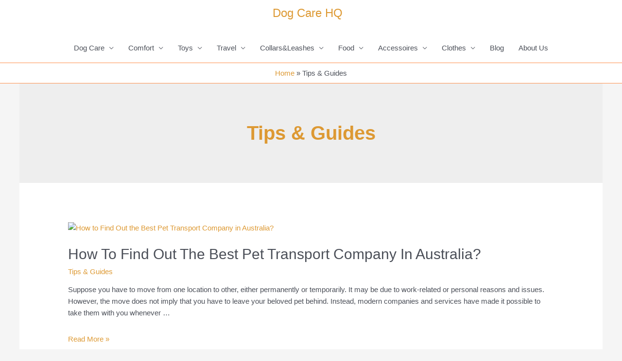

--- FILE ---
content_type: text/html
request_url: https://www.dogcarehq.com/blog/category/tips-guides.html
body_size: 19874
content:
<!DOCTYPE HTML>

<html lang="en-US">
<head>
<meta charset="utf-8"/><meta content="max-age=31536000; includeSubDomains; preload" http-equiv="Strict-Transport-Security"/><meta content="geolocation=(), microphone=(), camera=(), payment=(), autoplay=(), fullscreen=(self), display-capture=()" http-equiv="Permissions-Policy"/><meta content="strict-origin-when-cross-origin" http-equiv="Referrer-Policy"/><meta content="1; mode=block" http-equiv="X-XSS-Protection"/><meta content="SAMEORIGIN" http-equiv="X-Frame-Options"/><meta content="nosniff" http-equiv="X-Content-Type-Options"/><meta content="default-src 'self' https:; script-src 'self' 'unsafe-inline' https:; style-src 'self' 'unsafe-inline' https:; img-src 'self' data: https:; object-src 'none'; frame-ancestors 'self';" http-equiv="Content-Security-Policy"/><meta content="Home » Tips &amp; Guides..." name="description"/>
<meta content="width=device-width, initial-scale=1.0" name="viewport"/>
<title>Tips &amp; Guides Archives - Dog Care HQ</title>
<link href="https://www.dogcarehq.com/blog/category/tips-guides.html" rel="canonical"/>
<link href="/" rel="next"/>
<link href="/wp-content/themes/astra/assets/css/minified/style.min_ver-4.1.5.css" id="astra-theme-css-css" media="all" rel="stylesheet"/>
<style id="astra-theme-css-inline-css">
.ast-no-sidebar .entry-content .alignfull {margin-left: calc( -50vw + 50%);margin-right: calc( -50vw + 50%);max-width: 100vw;width: 100vw;}.ast-no-sidebar .entry-content .alignwide {margin-left: calc(-41vw + 50%);margin-right: calc(-41vw + 50%);max-width: unset;width: unset;}.ast-no-sidebar .entry-content .alignfull .alignfull,.ast-no-sidebar .entry-content .alignfull .alignwide,.ast-no-sidebar .entry-content .alignwide .alignfull,.ast-no-sidebar .entry-content .alignwide .alignwide,.ast-no-sidebar .entry-content .wp-block-column .alignfull,.ast-no-sidebar .entry-content .wp-block-column .alignwide{width: 100%;margin-left: auto;margin-right: auto;}.wp-block-gallery,.blocks-gallery-grid {margin: 0;}.wp-block-separator {max-width: 100px;}.wp-block-separator.is-style-wide,.wp-block-separator.is-style-dots {max-width: none;}.entry-content .has-2-columns .wp-block-column:first-child {padding-right: 10px;}.entry-content .has-2-columns .wp-block-column:last-child {padding-left: 10px;}@media (max-width: 782px) {.entry-content .wp-block-columns .wp-block-column {flex-basis: 100%;}.entry-content .has-2-columns .wp-block-column:first-child {padding-right: 0;}.entry-content .has-2-columns .wp-block-column:last-child {padding-left: 0;}}body .entry-content .wp-block-latest-posts {margin-left: 0;}body .entry-content .wp-block-latest-posts li {list-style: none;}.ast-no-sidebar .ast-container .entry-content .wp-block-latest-posts {margin-left: 0;}.ast-header-break-point .entry-content .alignwide {margin-left: auto;margin-right: auto;}.entry-content .blocks-gallery-item img {margin-bottom: auto;}.wp-block-pullquote {border-top: 4px solid #555d66;border-bottom: 4px solid #555d66;color: #40464d;}:root{--ast-container-default-xlg-padding:6.67em;--ast-container-default-lg-padding:5.67em;--ast-container-default-slg-padding:4.34em;--ast-container-default-md-padding:3.34em;--ast-container-default-sm-padding:6.67em;--ast-container-default-xs-padding:2.4em;--ast-container-default-xxs-padding:1.4em;--ast-code-block-background:#EEEEEE;--ast-comment-inputs-background:#FAFAFA;}html{font-size:93.75%;}a,.page-title{color:#dd9933;}a:hover,a:focus{color:#3a3a3a;}body,button,input,select,textarea,.ast-button,.ast-custom-button{font-family:-apple-system,BlinkMacSystemFont,Segoe UI,Roboto,Oxygen-Sans,Ubuntu,Cantarell,Helvetica Neue,sans-serif;font-weight:inherit;font-size:15px;font-size:1rem;line-height:1.6em;}blockquote{color:var(--ast-global-color-3);}p,.entry-content p{margin-bottom:2em;}.site-title{font-size:35px;font-size:2.3333333333333rem;display:none;}header .custom-logo-link img{max-width:300px;}.astra-logo-svg{width:300px;}.site-header .site-description{font-size:15px;font-size:1rem;display:none;}.entry-title{font-size:30px;font-size:2rem;}h1,.entry-content h1{font-size:40px;font-size:2.6666666666667rem;text-transform:capitalize;}h2,.entry-content h2{font-size:30px;font-size:2rem;line-height:1.25em;}h3,.entry-content h3{font-size:25px;font-size:1.6666666666667rem;line-height:1.2em;}h4,.entry-content h4{font-size:20px;font-size:1.3333333333333rem;line-height:1.2em;}h5,.entry-content h5{font-size:18px;font-size:1.2rem;line-height:1.2em;}h6,.entry-content h6{font-size:15px;font-size:1rem;line-height:1.25em;}::selection{background-color:#dd9933;color:#000000;}body,h1,.entry-title a,.entry-content h1,h2,.entry-content h2,h3,.entry-content h3,h4,.entry-content h4,h5,.entry-content h5,h6,.entry-content h6{color:var(--ast-global-color-3);}.tagcloud a:hover,.tagcloud a:focus,.tagcloud a.current-item{color:#000000;border-color:#dd9933;background-color:#dd9933;}input:focus,input[type="text"]:focus,input[type="email"]:focus,input[type="url"]:focus,input[type="password"]:focus,input[type="reset"]:focus,input[type="search"]:focus,textarea:focus{border-color:#dd9933;}input[type="radio"]:checked,input[type=reset],input[type="checkbox"]:checked,input[type="checkbox"]:hover:checked,input[type="checkbox"]:focus:checked,input[type=range]::-webkit-slider-thumb{border-color:#dd9933;background-color:#dd9933;box-shadow:none;}.site-footer a:hover + .post-count,.site-footer a:focus + .post-count{background:#dd9933;border-color:#dd9933;}.single .nav-links .nav-previous,.single .nav-links .nav-next{color:#dd9933;}.entry-meta,.entry-meta *{line-height:1.45;color:#dd9933;}.entry-meta a:hover,.entry-meta a:hover *,.entry-meta a:focus,.entry-meta a:focus *,.page-links > .page-link,.page-links .page-link:hover,.post-navigation a:hover{color:#3a3a3a;}#cat option,.secondary .calendar_wrap thead a,.secondary .calendar_wrap thead a:visited{color:#dd9933;}.secondary .calendar_wrap #today,.ast-progress-val span{background:#dd9933;}.secondary a:hover + .post-count,.secondary a:focus + .post-count{background:#dd9933;border-color:#dd9933;}.calendar_wrap #today > a{color:#000000;}.page-links .page-link,.single .post-navigation a{color:#dd9933;}.widget-title{font-size:21px;font-size:1.4rem;color:var(--ast-global-color-3);}a:focus-visible,.ast-menu-toggle:focus-visible,.site .skip-link:focus-visible,.wp-block-loginout input:focus-visible,.wp-block-search.wp-block-search__button-inside .wp-block-search__inside-wrapper,.ast-header-navigation-arrow:focus-visible{outline-style:dotted;outline-color:inherit;outline-width:thin;border-color:transparent;}input:focus,input[type="text"]:focus,input[type="email"]:focus,input[type="url"]:focus,input[type="password"]:focus,input[type="reset"]:focus,input[type="search"]:focus,textarea:focus,.wp-block-search__input:focus,[data-section="section-header-mobile-trigger"] .ast-button-wrap .ast-mobile-menu-trigger-minimal:focus,.ast-mobile-popup-drawer.active .menu-toggle-close:focus,.woocommerce-ordering select.orderby:focus,#ast-scroll-top:focus,.woocommerce a.add_to_cart_button:focus,.woocommerce .button.single_add_to_cart_button:focus{border-style:dotted;border-color:inherit;border-width:thin;outline-color:transparent;}.main-header-menu .menu-link,.ast-header-custom-item a{color:var(--ast-global-color-3);}.main-header-menu .menu-item:hover > .menu-link,.main-header-menu .menu-item:hover > .ast-menu-toggle,.main-header-menu .ast-masthead-custom-menu-items a:hover,.main-header-menu .menu-item.focus > .menu-link,.main-header-menu .menu-item.focus > .ast-menu-toggle,.main-header-menu .current-menu-item > .menu-link,.main-header-menu .current-menu-ancestor > .menu-link,.main-header-menu .current-menu-item > .ast-menu-toggle,.main-header-menu .current-menu-ancestor > .ast-menu-toggle{color:#dd9933;}.header-main-layout-3 .ast-main-header-bar-alignment{margin-right:auto;}.header-main-layout-2 .site-header-section-left .ast-site-identity{text-align:left;}.ast-logo-title-inline .site-logo-img{padding-right:1em;}.site-logo-img img{ transition:all 0.2s linear;}.ast-header-break-point .ast-mobile-menu-buttons-minimal.menu-toggle{background:transparent;color:#dd9933;}.ast-header-break-point .ast-mobile-menu-buttons-outline.menu-toggle{background:transparent;border:1px solid #dd9933;color:#dd9933;}.ast-header-break-point .ast-mobile-menu-buttons-fill.menu-toggle{background:#dd9933;}.footer-adv .footer-adv-overlay{border-top-style:solid;border-top-color:#7a7a7a;}.wp-block-buttons.aligncenter{justify-content:center;}@media (min-width:1200px){.ast-separate-container.ast-right-sidebar .entry-content .wp-block-image.alignfull,.ast-separate-container.ast-left-sidebar .entry-content .wp-block-image.alignfull,.ast-separate-container.ast-right-sidebar .entry-content .wp-block-cover.alignfull,.ast-separate-container.ast-left-sidebar .entry-content .wp-block-cover.alignfull{margin-left:-6.67em;margin-right:-6.67em;max-width:unset;width:unset;}.ast-separate-container.ast-right-sidebar .entry-content .wp-block-image.alignwide,.ast-separate-container.ast-left-sidebar .entry-content .wp-block-image.alignwide,.ast-separate-container.ast-right-sidebar .entry-content .wp-block-cover.alignwide,.ast-separate-container.ast-left-sidebar .entry-content .wp-block-cover.alignwide{margin-left:-20px;margin-right:-20px;max-width:unset;width:unset;}}@media (min-width:1200px){.wp-block-group .has-background{padding:20px;}}.wp-block-image.aligncenter{margin-left:auto;margin-right:auto;}.wp-block-table.aligncenter{margin-left:auto;margin-right:auto;}@media (max-width:921px){.ast-separate-container #primary,.ast-separate-container #secondary{padding:1.5em 0;}#primary,#secondary{padding:1.5em 0;margin:0;}.ast-left-sidebar #content > .ast-container{display:flex;flex-direction:column-reverse;width:100%;}.ast-separate-container .ast-article-post,.ast-separate-container .ast-article-single{padding:1.5em 2.14em;}.ast-author-box img.avatar{margin:20px 0 0 0;}}@media (min-width:922px){.ast-separate-container.ast-right-sidebar #primary,.ast-separate-container.ast-left-sidebar #primary{border:0;}.search-no-results.ast-separate-container #primary{margin-bottom:4em;}}.wp-block-button .wp-block-button__link{color:#000000;}.wp-block-button .wp-block-button__link:hover,.wp-block-button .wp-block-button__link:focus{color:#ffffff;background-color:#3a3a3a;border-color:#3a3a3a;}.elementor-widget-heading h2.elementor-heading-title{line-height:1.25em;}.elementor-widget-heading h3.elementor-heading-title{line-height:1.2em;}.elementor-widget-heading h4.elementor-heading-title{line-height:1.2em;}.elementor-widget-heading h5.elementor-heading-title{line-height:1.2em;}.elementor-widget-heading h6.elementor-heading-title{line-height:1.25em;}.wp-block-button .wp-block-button__link{border-top-width:0;border-right-width:0;border-left-width:0;border-bottom-width:0;border-color:#dd9933;background-color:#dd9933;color:#000000;font-family:inherit;font-weight:inherit;line-height:1em;padding-top:10px;padding-right:40px;padding-bottom:10px;padding-left:40px;}.menu-toggle,button,.ast-button,.ast-custom-button,.button,input#submit,input[type="button"],input[type="submit"],input[type="reset"]{border-style:solid;border-top-width:0;border-right-width:0;border-left-width:0;border-bottom-width:0;color:#000000;border-color:#dd9933;background-color:#dd9933;padding-top:10px;padding-right:40px;padding-bottom:10px;padding-left:40px;font-family:inherit;font-weight:inherit;line-height:1em;}button:focus,.menu-toggle:hover,button:hover,.ast-button:hover,.ast-custom-button:hover .button:hover,.ast-custom-button:hover ,input[type=reset]:hover,input[type=reset]:focus,input#submit:hover,input#submit:focus,input[type="button"]:hover,input[type="button"]:focus,input[type="submit"]:hover,input[type="submit"]:focus{color:#ffffff;background-color:#3a3a3a;border-color:#3a3a3a;}@media (max-width:921px){.ast-mobile-header-stack .main-header-bar .ast-search-menu-icon{display:inline-block;}.ast-header-break-point.ast-header-custom-item-outside .ast-mobile-header-stack .main-header-bar .ast-search-icon{margin:0;}.ast-comment-avatar-wrap img{max-width:2.5em;}.ast-separate-container .ast-comment-list li.depth-1{padding:1.5em 2.14em;}.ast-separate-container .comment-respond{padding:2em 2.14em;}.ast-comment-meta{padding:0 1.8888em 1.3333em;}}@media (min-width:544px){.ast-container{max-width:100%;}}@media (max-width:544px){.ast-separate-container .ast-article-post,.ast-separate-container .ast-article-single,.ast-separate-container .comments-title,.ast-separate-container .ast-archive-description{padding:1.5em 1em;}.ast-separate-container #content .ast-container{padding-left:0.54em;padding-right:0.54em;}.ast-separate-container .ast-comment-list li.depth-1{padding:1.5em 1em;margin-bottom:1.5em;}.ast-separate-container .ast-comment-list .bypostauthor{padding:.5em;}.ast-search-menu-icon.ast-dropdown-active .search-field{width:170px;}.site-branding img,.site-header .site-logo-img .custom-logo-link img{max-width:100%;}}.ast-no-sidebar.ast-separate-container .entry-content .alignfull {margin-left: -6.67em;margin-right: -6.67em;width: auto;}@media (max-width: 1200px) {.ast-no-sidebar.ast-separate-container .entry-content .alignfull {margin-left: -2.4em;margin-right: -2.4em;}}@media (max-width: 768px) {.ast-no-sidebar.ast-separate-container .entry-content .alignfull {margin-left: -2.14em;margin-right: -2.14em;}}@media (max-width: 544px) {.ast-no-sidebar.ast-separate-container .entry-content .alignfull {margin-left: -1em;margin-right: -1em;}}.ast-no-sidebar.ast-separate-container .entry-content .alignwide {margin-left: -20px;margin-right: -20px;}.ast-no-sidebar.ast-separate-container .entry-content .wp-block-column .alignfull,.ast-no-sidebar.ast-separate-container .entry-content .wp-block-column .alignwide {margin-left: auto;margin-right: auto;width: 100%;}@media (max-width:921px){.site-title{display:none;}.site-header .site-description{display:none;}.entry-title{font-size:30px;}h1,.entry-content h1{font-size:30px;}h2,.entry-content h2{font-size:25px;}h3,.entry-content h3{font-size:20px;}}@media (max-width:544px){.site-title{display:none;}.site-header .site-description{display:none;}.entry-title{font-size:30px;}h1,.entry-content h1{font-size:30px;}h2,.entry-content h2{font-size:25px;}h3,.entry-content h3{font-size:20px;}}@media (max-width:921px){html{font-size:85.5%;}}@media (max-width:544px){html{font-size:85.5%;}}@media (min-width:922px){.ast-container{max-width:1240px;}}@font-face {font-family: "Astra";src: url(/wp-content/themes/astra/assets/fonts/astra.woff) format("woff"),url(/wp-content/themes/astra/assets/fonts/astra.ttf) format("truetype"),url(/wp-content/themes/astra/assets/fonts/astra.svg) format("svg");font-weight: normal;font-style: normal;font-display: fallback;}@media (max-width:921px) {.main-header-bar .main-header-bar-navigation{display:none;}}.ast-desktop .main-header-menu.submenu-with-border .sub-menu,.ast-desktop .main-header-menu.submenu-with-border .astra-full-megamenu-wrapper{border-color:#dd9933;}.ast-desktop .main-header-menu.submenu-with-border .sub-menu{border-top-width:2px;border-right-width:0px;border-left-width:0px;border-bottom-width:0px;border-style:solid;}.ast-desktop .main-header-menu.submenu-with-border .sub-menu .sub-menu{top:-2px;}.ast-desktop .main-header-menu.submenu-with-border .sub-menu .menu-link,.ast-desktop .main-header-menu.submenu-with-border .children .menu-link{border-bottom-width:0px;border-style:solid;border-color:#eaeaea;}@media (min-width:922px){.main-header-menu .sub-menu .menu-item.ast-left-align-sub-menu:hover > .sub-menu,.main-header-menu .sub-menu .menu-item.ast-left-align-sub-menu.focus > .sub-menu{margin-left:-0px;}}.ast-small-footer{border-top-style:solid;border-top-width:0;border-top-color:#7a7a7a;}.ast-small-footer-wrap{text-align:center;}.ast-header-break-point.ast-header-custom-item-inside .main-header-bar .main-header-bar-navigation .ast-search-icon {display: none;}.ast-header-break-point.ast-header-custom-item-inside .main-header-bar .ast-search-menu-icon .search-form {padding: 0;display: block;overflow: hidden;}.ast-header-break-point .ast-header-custom-item .widget:last-child {margin-bottom: 1em;}.ast-header-custom-item .widget {margin: 0.5em;display: inline-block;vertical-align: middle;}.ast-header-custom-item .widget p {margin-bottom: 0;}.ast-header-custom-item .widget li {width: auto;}.ast-header-custom-item-inside .button-custom-menu-item .menu-link {display: none;}.ast-header-custom-item-inside.ast-header-break-point .button-custom-menu-item .ast-custom-button-link {display: none;}.ast-header-custom-item-inside.ast-header-break-point .button-custom-menu-item .menu-link {display: block;}.ast-header-break-point.ast-header-custom-item-outside .main-header-bar .ast-search-icon {margin-right: 1em;}.ast-header-break-point.ast-header-custom-item-inside .main-header-bar .ast-search-menu-icon .search-field,.ast-header-break-point.ast-header-custom-item-inside .main-header-bar .ast-search-menu-icon.ast-inline-search .search-field {width: 100%;padding-right: 5.5em;}.ast-header-break-point.ast-header-custom-item-inside .main-header-bar .ast-search-menu-icon .search-submit {display: block;position: absolute;height: 100%;top: 0;right: 0;padding: 0 1em;border-radius: 0;}.ast-header-break-point .ast-header-custom-item .ast-masthead-custom-menu-items {padding-left: 20px;padding-right: 20px;margin-bottom: 1em;margin-top: 1em;}.ast-header-custom-item-inside.ast-header-break-point .button-custom-menu-item {padding-left: 0;padding-right: 0;margin-top: 0;margin-bottom: 0;}.astra-icon-down_arrow::after {content: "\e900";font-family: Astra;}.astra-icon-close::after {content: "\e5cd";font-family: Astra;}.astra-icon-drag_handle::after {content: "\e25d";font-family: Astra;}.astra-icon-format_align_justify::after {content: "\e235";font-family: Astra;}.astra-icon-menu::after {content: "\e5d2";font-family: Astra;}.astra-icon-reorder::after {content: "\e8fe";font-family: Astra;}.astra-icon-search::after {content: "\e8b6";font-family: Astra;}.astra-icon-zoom_in::after {content: "\e56b";font-family: Astra;}.astra-icon-check-circle::after {content: "\e901";font-family: Astra;}.astra-icon-shopping-cart::after {content: "\f07a";font-family: Astra;}.astra-icon-shopping-bag::after {content: "\f290";font-family: Astra;}.astra-icon-shopping-basket::after {content: "\f291";font-family: Astra;}.astra-icon-circle-o::after {content: "\e903";font-family: Astra;}.astra-icon-certificate::after {content: "\e902";font-family: Astra;}blockquote {padding: 1.2em;}:root .has-ast-global-color-0-color{color:var(--ast-global-color-0);}:root .has-ast-global-color-0-background-color{background-color:var(--ast-global-color-0);}:root .wp-block-button .has-ast-global-color-0-color{color:var(--ast-global-color-0);}:root .wp-block-button .has-ast-global-color-0-background-color{background-color:var(--ast-global-color-0);}:root .has-ast-global-color-1-color{color:var(--ast-global-color-1);}:root .has-ast-global-color-1-background-color{background-color:var(--ast-global-color-1);}:root .wp-block-button .has-ast-global-color-1-color{color:var(--ast-global-color-1);}:root .wp-block-button .has-ast-global-color-1-background-color{background-color:var(--ast-global-color-1);}:root .has-ast-global-color-2-color{color:var(--ast-global-color-2);}:root .has-ast-global-color-2-background-color{background-color:var(--ast-global-color-2);}:root .wp-block-button .has-ast-global-color-2-color{color:var(--ast-global-color-2);}:root .wp-block-button .has-ast-global-color-2-background-color{background-color:var(--ast-global-color-2);}:root .has-ast-global-color-3-color{color:var(--ast-global-color-3);}:root .has-ast-global-color-3-background-color{background-color:var(--ast-global-color-3);}:root .wp-block-button .has-ast-global-color-3-color{color:var(--ast-global-color-3);}:root .wp-block-button .has-ast-global-color-3-background-color{background-color:var(--ast-global-color-3);}:root .has-ast-global-color-4-color{color:var(--ast-global-color-4);}:root .has-ast-global-color-4-background-color{background-color:var(--ast-global-color-4);}:root .wp-block-button .has-ast-global-color-4-color{color:var(--ast-global-color-4);}:root .wp-block-button .has-ast-global-color-4-background-color{background-color:var(--ast-global-color-4);}:root .has-ast-global-color-5-color{color:var(--ast-global-color-5);}:root .has-ast-global-color-5-background-color{background-color:var(--ast-global-color-5);}:root .wp-block-button .has-ast-global-color-5-color{color:var(--ast-global-color-5);}:root .wp-block-button .has-ast-global-color-5-background-color{background-color:var(--ast-global-color-5);}:root .has-ast-global-color-6-color{color:var(--ast-global-color-6);}:root .has-ast-global-color-6-background-color{background-color:var(--ast-global-color-6);}:root .wp-block-button .has-ast-global-color-6-color{color:var(--ast-global-color-6);}:root .wp-block-button .has-ast-global-color-6-background-color{background-color:var(--ast-global-color-6);}:root .has-ast-global-color-7-color{color:var(--ast-global-color-7);}:root .has-ast-global-color-7-background-color{background-color:var(--ast-global-color-7);}:root .wp-block-button .has-ast-global-color-7-color{color:var(--ast-global-color-7);}:root .wp-block-button .has-ast-global-color-7-background-color{background-color:var(--ast-global-color-7);}:root .has-ast-global-color-8-color{color:var(--ast-global-color-8);}:root .has-ast-global-color-8-background-color{background-color:var(--ast-global-color-8);}:root .wp-block-button .has-ast-global-color-8-color{color:var(--ast-global-color-8);}:root .wp-block-button .has-ast-global-color-8-background-color{background-color:var(--ast-global-color-8);}:root{--ast-global-color-0:#0170B9;--ast-global-color-1:#3a3a3a;--ast-global-color-2:#3a3a3a;--ast-global-color-3:#4B4F58;--ast-global-color-4:#F5F5F5;--ast-global-color-5:#FFFFFF;--ast-global-color-6:#E5E5E5;--ast-global-color-7:#424242;--ast-global-color-8:#000000;}:root {--ast-border-color : #dddddd;}.ast-archive-entry-banner {-js-display: flex;display: flex;flex-direction: column;justify-content: center;text-align: center;position: relative;background: #eeeeee;}.ast-archive-entry-banner[data-banner-width-type="custom"] {margin: 0 auto;width: 100%;}.ast-archive-entry-banner[data-banner-layout="layout-1"] {background: inherit;padding: 20px 0;text-align: left;}body.archive .ast-archive-description{max-width:1200px;width:100%;text-align:left;padding-top:3em;padding-right:3em;padding-bottom:3em;padding-left:3em;}body.archive .ast-archive-description .ast-archive-title,body.archive .ast-archive-description .ast-archive-title *{font-size:40px;font-size:2.6666666666667rem;}body.archive .ast-archive-description > *:not(:last-child){margin-bottom:10px;}@media (max-width:921px){body.archive .ast-archive-description{text-align:left;}}@media (max-width:544px){body.archive .ast-archive-description{text-align:left;}}.ast-breadcrumbs .trail-browse,.ast-breadcrumbs .trail-items,.ast-breadcrumbs .trail-items li{display:inline-block;margin:0;padding:0;border:none;background:inherit;text-indent:0;text-decoration:none;}.ast-breadcrumbs .trail-browse{font-size:inherit;font-style:inherit;font-weight:inherit;color:inherit;}.ast-breadcrumbs .trail-items{list-style:none;}.trail-items li::after{padding:0 0.3em;content:"\00bb";}.trail-items li:last-of-type::after{display:none;}.trail-items li::after{content:"\00BB";}.ast-breadcrumbs-wrapper{text-align:center;}.ast-header-breadcrumb{padding-top:10px;padding-bottom:10px;width:100%;}.ast-default-menu-enable.ast-main-header-nav-open.ast-header-break-point .main-header-bar.ast-header-breadcrumb,.ast-main-header-nav-open .main-header-bar.ast-header-breadcrumb{padding-top:1em;padding-bottom:1em;}.ast-header-break-point .main-header-bar.ast-header-breadcrumb{border-bottom-width:1px;border-bottom-color:#eaeaea;border-bottom-style:solid;}.ast-breadcrumbs-wrapper{line-height:1.4;}.ast-breadcrumbs-wrapper .rank-math-breadcrumb p{margin-bottom:0px;}.ast-breadcrumbs-wrapper{display:block;width:100%;}h1,.entry-content h1,h2,.entry-content h2,h3,.entry-content h3,h4,.entry-content h4,h5,.entry-content h5,h6,.entry-content h6{color:var(--ast-global-color-2);}.ast-header-break-point .main-header-bar{border-bottom-width:1px;}@media (min-width:922px){.main-header-bar{border-bottom-width:1px;}}.main-header-menu .menu-item, #astra-footer-menu .menu-item, .main-header-bar .ast-masthead-custom-menu-items{-js-display:flex;display:flex;-webkit-box-pack:center;-webkit-justify-content:center;-moz-box-pack:center;-ms-flex-pack:center;justify-content:center;-webkit-box-orient:vertical;-webkit-box-direction:normal;-webkit-flex-direction:column;-moz-box-orient:vertical;-moz-box-direction:normal;-ms-flex-direction:column;flex-direction:column;}.main-header-menu > .menu-item > .menu-link, #astra-footer-menu > .menu-item > .menu-link{height:100%;-webkit-box-align:center;-webkit-align-items:center;-moz-box-align:center;-ms-flex-align:center;align-items:center;-js-display:flex;display:flex;}.ast-primary-menu-disabled .main-header-bar .ast-masthead-custom-menu-items{flex:unset;}.main-header-menu .sub-menu .menu-item.menu-item-has-children > .menu-link:after{position:absolute;right:1em;top:50%;transform:translate(0,-50%) rotate(270deg);}.ast-header-break-point .main-header-bar .main-header-bar-navigation .page_item_has_children > .ast-menu-toggle::before, .ast-header-break-point .main-header-bar .main-header-bar-navigation .menu-item-has-children > .ast-menu-toggle::before, .ast-mobile-popup-drawer .main-header-bar-navigation .menu-item-has-children>.ast-menu-toggle::before, .ast-header-break-point .ast-mobile-header-wrap .main-header-bar-navigation .menu-item-has-children > .ast-menu-toggle::before{font-weight:bold;content:"\e900";font-family:Astra;text-decoration:inherit;display:inline-block;}.ast-header-break-point .main-navigation ul.sub-menu .menu-item .menu-link:before{content:"\e900";font-family:Astra;font-size:.65em;text-decoration:inherit;display:inline-block;transform:translate(0, -2px) rotateZ(270deg);margin-right:5px;}.widget_search .search-form:after{font-family:Astra;font-size:1.2em;font-weight:normal;content:"\e8b6";position:absolute;top:50%;right:15px;transform:translate(0, -50%);}.astra-search-icon::before{content:"\e8b6";font-family:Astra;font-style:normal;font-weight:normal;text-decoration:inherit;text-align:center;-webkit-font-smoothing:antialiased;-moz-osx-font-smoothing:grayscale;z-index:3;}.main-header-bar .main-header-bar-navigation .page_item_has_children > a:after, .main-header-bar .main-header-bar-navigation .menu-item-has-children > a:after, .menu-item-has-children .ast-header-navigation-arrow:after{content:"\e900";display:inline-block;font-family:Astra;font-size:.6rem;font-weight:bold;text-rendering:auto;-webkit-font-smoothing:antialiased;-moz-osx-font-smoothing:grayscale;margin-left:10px;line-height:normal;}.menu-item-has-children .sub-menu .ast-header-navigation-arrow:after{margin-left:0;}.ast-mobile-popup-drawer .main-header-bar-navigation .ast-submenu-expanded>.ast-menu-toggle::before{transform:rotateX(180deg);}.ast-header-break-point .main-header-bar-navigation .menu-item-has-children > .menu-link:after{display:none;}.ast-separate-container .blog-layout-1, .ast-separate-container .blog-layout-2, .ast-separate-container .blog-layout-3{background-color:transparent;background-image:none;}.ast-separate-container .ast-article-post{background-color:var(--ast-global-color-5);;}@media (max-width:921px){.ast-separate-container .ast-article-post{background-color:var(--ast-global-color-5);;}}@media (max-width:544px){.ast-separate-container .ast-article-post{background-color:var(--ast-global-color-5);;}}.ast-separate-container .ast-article-single:not(.ast-related-post), .ast-separate-container .comments-area .comment-respond,.ast-separate-container .comments-area .ast-comment-list li, .ast-separate-container .ast-woocommerce-container, .ast-separate-container .error-404, .ast-separate-container .no-results, .single.ast-separate-container  .ast-author-meta, .ast-separate-container .related-posts-title-wrapper, .ast-separate-container.ast-two-container #secondary .widget,.ast-separate-container .comments-count-wrapper, .ast-box-layout.ast-plain-container .site-content,.ast-padded-layout.ast-plain-container .site-content, .ast-separate-container .comments-area .comments-title, .ast-narrow-container .site-content{background-color:var(--ast-global-color-5);;}@media (max-width:921px){.ast-separate-container .ast-article-single:not(.ast-related-post), .ast-separate-container .comments-area .comment-respond,.ast-separate-container .comments-area .ast-comment-list li, .ast-separate-container .ast-woocommerce-container, .ast-separate-container .error-404, .ast-separate-container .no-results, .single.ast-separate-container  .ast-author-meta, .ast-separate-container .related-posts-title-wrapper, .ast-separate-container.ast-two-container #secondary .widget,.ast-separate-container .comments-count-wrapper, .ast-box-layout.ast-plain-container .site-content,.ast-padded-layout.ast-plain-container .site-content, .ast-separate-container .comments-area .comments-title, .ast-narrow-container .site-content{background-color:var(--ast-global-color-5);;}}@media (max-width:544px){.ast-separate-container .ast-article-single:not(.ast-related-post), .ast-separate-container .comments-area .comment-respond,.ast-separate-container .comments-area .ast-comment-list li, .ast-separate-container .ast-woocommerce-container, .ast-separate-container .error-404, .ast-separate-container .no-results, .single.ast-separate-container  .ast-author-meta, .ast-separate-container .related-posts-title-wrapper, .ast-separate-container.ast-two-container #secondary .widget,.ast-separate-container .comments-count-wrapper, .ast-box-layout.ast-plain-container .site-content,.ast-padded-layout.ast-plain-container .site-content, .ast-separate-container .comments-area .comments-title, .ast-narrow-container .site-content{background-color:var(--ast-global-color-5);;}}.ast-pagination .next.page-numbers{display:inherit;float:none;}.ast-pagination a{color:#dd9933;}.ast-pagination a:hover, .ast-pagination a:focus, .ast-pagination > span:hover:not(.dots), .ast-pagination > span.current{color:#3a3a3a;}.ast-pagination .prev.page-numbers,.ast-pagination .next.page-numbers {padding: 0 1.5em;height: 2.33333em;line-height: calc(2.33333em - 3px);}.ast-pagination {display: inline-block;width: 100%;padding-top: 2em;text-align: center;}.ast-pagination .page-numbers {display: inline-block;width: 2.33333em;height: 2.33333em;font-size: 16px;font-size: 1.06666rem;line-height: calc(2.33333em - 3px);}.ast-pagination .nav-links {display: inline-block;width: 100%;}@media (max-width: 420px) {.ast-pagination .prev.page-numbers,.ast-pagination .next.page-numbers {width: 100%;text-align: center;margin: 0;}.ast-pagination-circle .ast-pagination .next.page-numbers,.ast-pagination-square .ast-pagination .next.page-numbers{margin-top: 10px;}.ast-pagination-circle .ast-pagination .prev.page-numbers,.ast-pagination-square .ast-pagination .prev.page-numbers{margin-bottom: 10px;}}.ast-pagination .prev,.ast-pagination .prev:visited,.ast-pagination .prev:focus,.ast-pagination .next,.ast-pagination .next:visited,.ast-pagination .next:focus {display: inline-block;width: auto;}.ast-page-builder-template .ast-pagination {padding: 2em;}.ast-pagination .prev.page-numbers.dots,.ast-pagination .prev.page-numbers.dots:hover,.ast-pagination .prev.page-numbers.dots:focus,.ast-pagination .prev.page-numbers:visited.dots,.ast-pagination .prev.page-numbers:visited.dots:hover,.ast-pagination .prev.page-numbers:visited.dots:focus,.ast-pagination .prev.page-numbers:focus.dots,.ast-pagination .prev.page-numbers:focus.dots:hover,.ast-pagination .prev.page-numbers:focus.dots:focus,.ast-pagination .next.page-numbers.dots,.ast-pagination .next.page-numbers.dots:hover,.ast-pagination .next.page-numbers.dots:focus,.ast-pagination .next.page-numbers:visited.dots,.ast-pagination .next.page-numbers:visited.dots:hover,.ast-pagination .next.page-numbers:visited.dots:focus,.ast-pagination .next.page-numbers:focus.dots,.ast-pagination .next.page-numbers:focus.dots:hover,.ast-pagination .next.page-numbers:focus.dots:focus {border: 2px solid #eaeaea;background: transparent;}.ast-pagination .prev.page-numbers.dots,.ast-pagination .prev.page-numbers:visited.dots,.ast-pagination .prev.page-numbers:focus.dots,.ast-pagination .next.page-numbers.dots,.ast-pagination .next.page-numbers:visited.dots,.ast-pagination .next.page-numbers:focus.dots {cursor: default;}@media (min-width: 993px) {.ast-pagination {padding-left: 3.33333em;padding-right: 3.33333em;}}.ast-pagination .prev.page-numbers {float: left;}.ast-pagination .next.page-numbers {float: right;}@media (max-width: 768px) {.ast-pagination .next.page-numbers .page-navigation {padding-right: 0;}}@media (min-width: 769px) {.ast-pagination .prev.page-numbers.next,.ast-pagination .prev.page-numbers:visited.next,.ast-pagination .prev.page-numbers:focus.next,.ast-pagination .next.page-numbers.next,.ast-pagination .next.page-numbers:visited.next,.ast-pagination .next.page-numbers:focus.next {margin-right: 0;}}
</style>
<link href="/wp-includes/css/dist/block-library/style.min_ver-6.2.5.css" id="wp-block-library-css" media="all" rel="stylesheet"/>
<style id="rank-math-toc-block-style-inline-css">
.wp-block-rank-math-toc-block nav ol{counter-reset:item}.wp-block-rank-math-toc-block nav ol li{display:block}.wp-block-rank-math-toc-block nav ol li:before{content:counters(item, ".") ". ";counter-increment:item}
</style>
<style id="global-styles-inline-css">
body{--wp--preset--color--black: #000000;--wp--preset--color--cyan-bluish-gray: #abb8c3;--wp--preset--color--white: #ffffff;--wp--preset--color--pale-pink: #f78da7;--wp--preset--color--vivid-red: #cf2e2e;--wp--preset--color--luminous-vivid-orange: #ff6900;--wp--preset--color--luminous-vivid-amber: #fcb900;--wp--preset--color--light-green-cyan: #7bdcb5;--wp--preset--color--vivid-green-cyan: #00d084;--wp--preset--color--pale-cyan-blue: #8ed1fc;--wp--preset--color--vivid-cyan-blue: #0693e3;--wp--preset--color--vivid-purple: #9b51e0;--wp--preset--color--ast-global-color-0: var(--ast-global-color-0);--wp--preset--color--ast-global-color-1: var(--ast-global-color-1);--wp--preset--color--ast-global-color-2: var(--ast-global-color-2);--wp--preset--color--ast-global-color-3: var(--ast-global-color-3);--wp--preset--color--ast-global-color-4: var(--ast-global-color-4);--wp--preset--color--ast-global-color-5: var(--ast-global-color-5);--wp--preset--color--ast-global-color-6: var(--ast-global-color-6);--wp--preset--color--ast-global-color-7: var(--ast-global-color-7);--wp--preset--color--ast-global-color-8: var(--ast-global-color-8);--wp--preset--gradient--vivid-cyan-blue-to-vivid-purple: linear-gradient(135deg,rgba(6,147,227,1) 0%,rgb(155,81,224) 100%);--wp--preset--gradient--light-green-cyan-to-vivid-green-cyan: linear-gradient(135deg,rgb(122,220,180) 0%,rgb(0,208,130) 100%);--wp--preset--gradient--luminous-vivid-amber-to-luminous-vivid-orange: linear-gradient(135deg,rgba(252,185,0,1) 0%,rgba(255,105,0,1) 100%);--wp--preset--gradient--luminous-vivid-orange-to-vivid-red: linear-gradient(135deg,rgba(255,105,0,1) 0%,rgb(207,46,46) 100%);--wp--preset--gradient--very-light-gray-to-cyan-bluish-gray: linear-gradient(135deg,rgb(238,238,238) 0%,rgb(169,184,195) 100%);--wp--preset--gradient--cool-to-warm-spectrum: linear-gradient(135deg,rgb(74,234,220) 0%,rgb(151,120,209) 20%,rgb(207,42,186) 40%,rgb(238,44,130) 60%,rgb(251,105,98) 80%,rgb(254,248,76) 100%);--wp--preset--gradient--blush-light-purple: linear-gradient(135deg,rgb(255,206,236) 0%,rgb(152,150,240) 100%);--wp--preset--gradient--blush-bordeaux: linear-gradient(135deg,rgb(254,205,165) 0%,rgb(254,45,45) 50%,rgb(107,0,62) 100%);--wp--preset--gradient--luminous-dusk: linear-gradient(135deg,rgb(255,203,112) 0%,rgb(199,81,192) 50%,rgb(65,88,208) 100%);--wp--preset--gradient--pale-ocean: linear-gradient(135deg,rgb(255,245,203) 0%,rgb(182,227,212) 50%,rgb(51,167,181) 100%);--wp--preset--gradient--electric-grass: linear-gradient(135deg,rgb(202,248,128) 0%,rgb(113,206,126) 100%);--wp--preset--gradient--midnight: linear-gradient(135deg,rgb(2,3,129) 0%,rgb(40,116,252) 100%);--wp--preset--font-size--small: 13px;--wp--preset--font-size--medium: 20px;--wp--preset--font-size--large: 36px;--wp--preset--font-size--x-large: 42px;--wp--preset--spacing--20: 0.44rem;--wp--preset--spacing--30: 0.67rem;--wp--preset--spacing--40: 1rem;--wp--preset--spacing--50: 1.5rem;--wp--preset--spacing--60: 2.25rem;--wp--preset--spacing--70: 3.38rem;--wp--preset--spacing--80: 5.06rem;--wp--preset--shadow--natural: 6px 6px 9px rgba(0, 0, 0, 0.2);--wp--preset--shadow--deep: 12px 12px 50px rgba(0, 0, 0, 0.4);--wp--preset--shadow--sharp: 6px 6px 0px rgba(0, 0, 0, 0.2);--wp--preset--shadow--outlined: 6px 6px 0px -3px rgba(255, 255, 255, 1), 6px 6px rgba(0, 0, 0, 1);--wp--preset--shadow--crisp: 6px 6px 0px rgba(0, 0, 0, 1);}body { margin: 0;--wp--style--global--content-size: var(--wp--custom--ast-content-width-size);--wp--style--global--wide-size: var(--wp--custom--ast-wide-width-size); }.wp-site-blocks > .alignleft { float: left; margin-right: 2em; }.wp-site-blocks > .alignright { float: right; margin-left: 2em; }.wp-site-blocks > .aligncenter { justify-content: center; margin-left: auto; margin-right: auto; }.wp-site-blocks > * { margin-block-start: 0; margin-block-end: 0; }.wp-site-blocks > * + * { margin-block-start: 24px; }body { --wp--style--block-gap: 24px; }body .is-layout-flow > *{margin-block-start: 0;margin-block-end: 0;}body .is-layout-flow > * + *{margin-block-start: 24px;margin-block-end: 0;}body .is-layout-constrained > *{margin-block-start: 0;margin-block-end: 0;}body .is-layout-constrained > * + *{margin-block-start: 24px;margin-block-end: 0;}body .is-layout-flex{gap: 24px;}body .is-layout-flow > .alignleft{float: left;margin-inline-start: 0;margin-inline-end: 2em;}body .is-layout-flow > .alignright{float: right;margin-inline-start: 2em;margin-inline-end: 0;}body .is-layout-flow > .aligncenter{margin-left: auto !important;margin-right: auto !important;}body .is-layout-constrained > .alignleft{float: left;margin-inline-start: 0;margin-inline-end: 2em;}body .is-layout-constrained > .alignright{float: right;margin-inline-start: 2em;margin-inline-end: 0;}body .is-layout-constrained > .aligncenter{margin-left: auto !important;margin-right: auto !important;}body .is-layout-constrained > :where(:not(.alignleft):not(.alignright):not(.alignfull)){max-width: var(--wp--style--global--content-size);margin-left: auto !important;margin-right: auto !important;}body .is-layout-constrained > .alignwide{max-width: var(--wp--style--global--wide-size);}body .is-layout-flex{display: flex;}body .is-layout-flex{flex-wrap: wrap;align-items: center;}body .is-layout-flex > *{margin: 0;}body{padding-top: 0px;padding-right: 0px;padding-bottom: 0px;padding-left: 0px;}a:where(:not(.wp-element-button)){text-decoration: none;}.wp-element-button, .wp-block-button__link{background-color: #32373c;border-width: 0;color: #fff;font-family: inherit;font-size: inherit;line-height: inherit;padding: calc(0.667em + 2px) calc(1.333em + 2px);text-decoration: none;}.has-black-color{color: var(--wp--preset--color--black) !important;}.has-cyan-bluish-gray-color{color: var(--wp--preset--color--cyan-bluish-gray) !important;}.has-white-color{color: var(--wp--preset--color--white) !important;}.has-pale-pink-color{color: var(--wp--preset--color--pale-pink) !important;}.has-vivid-red-color{color: var(--wp--preset--color--vivid-red) !important;}.has-luminous-vivid-orange-color{color: var(--wp--preset--color--luminous-vivid-orange) !important;}.has-luminous-vivid-amber-color{color: var(--wp--preset--color--luminous-vivid-amber) !important;}.has-light-green-cyan-color{color: var(--wp--preset--color--light-green-cyan) !important;}.has-vivid-green-cyan-color{color: var(--wp--preset--color--vivid-green-cyan) !important;}.has-pale-cyan-blue-color{color: var(--wp--preset--color--pale-cyan-blue) !important;}.has-vivid-cyan-blue-color{color: var(--wp--preset--color--vivid-cyan-blue) !important;}.has-vivid-purple-color{color: var(--wp--preset--color--vivid-purple) !important;}.has-ast-global-color-0-color{color: var(--wp--preset--color--ast-global-color-0) !important;}.has-ast-global-color-1-color{color: var(--wp--preset--color--ast-global-color-1) !important;}.has-ast-global-color-2-color{color: var(--wp--preset--color--ast-global-color-2) !important;}.has-ast-global-color-3-color{color: var(--wp--preset--color--ast-global-color-3) !important;}.has-ast-global-color-4-color{color: var(--wp--preset--color--ast-global-color-4) !important;}.has-ast-global-color-5-color{color: var(--wp--preset--color--ast-global-color-5) !important;}.has-ast-global-color-6-color{color: var(--wp--preset--color--ast-global-color-6) !important;}.has-ast-global-color-7-color{color: var(--wp--preset--color--ast-global-color-7) !important;}.has-ast-global-color-8-color{color: var(--wp--preset--color--ast-global-color-8) !important;}.has-black-background-color{background-color: var(--wp--preset--color--black) !important;}.has-cyan-bluish-gray-background-color{background-color: var(--wp--preset--color--cyan-bluish-gray) !important;}.has-white-background-color{background-color: var(--wp--preset--color--white) !important;}.has-pale-pink-background-color{background-color: var(--wp--preset--color--pale-pink) !important;}.has-vivid-red-background-color{background-color: var(--wp--preset--color--vivid-red) !important;}.has-luminous-vivid-orange-background-color{background-color: var(--wp--preset--color--luminous-vivid-orange) !important;}.has-luminous-vivid-amber-background-color{background-color: var(--wp--preset--color--luminous-vivid-amber) !important;}.has-light-green-cyan-background-color{background-color: var(--wp--preset--color--light-green-cyan) !important;}.has-vivid-green-cyan-background-color{background-color: var(--wp--preset--color--vivid-green-cyan) !important;}.has-pale-cyan-blue-background-color{background-color: var(--wp--preset--color--pale-cyan-blue) !important;}.has-vivid-cyan-blue-background-color{background-color: var(--wp--preset--color--vivid-cyan-blue) !important;}.has-vivid-purple-background-color{background-color: var(--wp--preset--color--vivid-purple) !important;}.has-ast-global-color-0-background-color{background-color: var(--wp--preset--color--ast-global-color-0) !important;}.has-ast-global-color-1-background-color{background-color: var(--wp--preset--color--ast-global-color-1) !important;}.has-ast-global-color-2-background-color{background-color: var(--wp--preset--color--ast-global-color-2) !important;}.has-ast-global-color-3-background-color{background-color: var(--wp--preset--color--ast-global-color-3) !important;}.has-ast-global-color-4-background-color{background-color: var(--wp--preset--color--ast-global-color-4) !important;}.has-ast-global-color-5-background-color{background-color: var(--wp--preset--color--ast-global-color-5) !important;}.has-ast-global-color-6-background-color{background-color: var(--wp--preset--color--ast-global-color-6) !important;}.has-ast-global-color-7-background-color{background-color: var(--wp--preset--color--ast-global-color-7) !important;}.has-ast-global-color-8-background-color{background-color: var(--wp--preset--color--ast-global-color-8) !important;}.has-black-border-color{border-color: var(--wp--preset--color--black) !important;}.has-cyan-bluish-gray-border-color{border-color: var(--wp--preset--color--cyan-bluish-gray) !important;}.has-white-border-color{border-color: var(--wp--preset--color--white) !important;}.has-pale-pink-border-color{border-color: var(--wp--preset--color--pale-pink) !important;}.has-vivid-red-border-color{border-color: var(--wp--preset--color--vivid-red) !important;}.has-luminous-vivid-orange-border-color{border-color: var(--wp--preset--color--luminous-vivid-orange) !important;}.has-luminous-vivid-amber-border-color{border-color: var(--wp--preset--color--luminous-vivid-amber) !important;}.has-light-green-cyan-border-color{border-color: var(--wp--preset--color--light-green-cyan) !important;}.has-vivid-green-cyan-border-color{border-color: var(--wp--preset--color--vivid-green-cyan) !important;}.has-pale-cyan-blue-border-color{border-color: var(--wp--preset--color--pale-cyan-blue) !important;}.has-vivid-cyan-blue-border-color{border-color: var(--wp--preset--color--vivid-cyan-blue) !important;}.has-vivid-purple-border-color{border-color: var(--wp--preset--color--vivid-purple) !important;}.has-ast-global-color-0-border-color{border-color: var(--wp--preset--color--ast-global-color-0) !important;}.has-ast-global-color-1-border-color{border-color: var(--wp--preset--color--ast-global-color-1) !important;}.has-ast-global-color-2-border-color{border-color: var(--wp--preset--color--ast-global-color-2) !important;}.has-ast-global-color-3-border-color{border-color: var(--wp--preset--color--ast-global-color-3) !important;}.has-ast-global-color-4-border-color{border-color: var(--wp--preset--color--ast-global-color-4) !important;}.has-ast-global-color-5-border-color{border-color: var(--wp--preset--color--ast-global-color-5) !important;}.has-ast-global-color-6-border-color{border-color: var(--wp--preset--color--ast-global-color-6) !important;}.has-ast-global-color-7-border-color{border-color: var(--wp--preset--color--ast-global-color-7) !important;}.has-ast-global-color-8-border-color{border-color: var(--wp--preset--color--ast-global-color-8) !important;}.has-vivid-cyan-blue-to-vivid-purple-gradient-background{background: var(--wp--preset--gradient--vivid-cyan-blue-to-vivid-purple) !important;}.has-light-green-cyan-to-vivid-green-cyan-gradient-background{background: var(--wp--preset--gradient--light-green-cyan-to-vivid-green-cyan) !important;}.has-luminous-vivid-amber-to-luminous-vivid-orange-gradient-background{background: var(--wp--preset--gradient--luminous-vivid-amber-to-luminous-vivid-orange) !important;}.has-luminous-vivid-orange-to-vivid-red-gradient-background{background: var(--wp--preset--gradient--luminous-vivid-orange-to-vivid-red) !important;}.has-very-light-gray-to-cyan-bluish-gray-gradient-background{background: var(--wp--preset--gradient--very-light-gray-to-cyan-bluish-gray) !important;}.has-cool-to-warm-spectrum-gradient-background{background: var(--wp--preset--gradient--cool-to-warm-spectrum) !important;}.has-blush-light-purple-gradient-background{background: var(--wp--preset--gradient--blush-light-purple) !important;}.has-blush-bordeaux-gradient-background{background: var(--wp--preset--gradient--blush-bordeaux) !important;}.has-luminous-dusk-gradient-background{background: var(--wp--preset--gradient--luminous-dusk) !important;}.has-pale-ocean-gradient-background{background: var(--wp--preset--gradient--pale-ocean) !important;}.has-electric-grass-gradient-background{background: var(--wp--preset--gradient--electric-grass) !important;}.has-midnight-gradient-background{background: var(--wp--preset--gradient--midnight) !important;}.has-small-font-size{font-size: var(--wp--preset--font-size--small) !important;}.has-medium-font-size{font-size: var(--wp--preset--font-size--medium) !important;}.has-large-font-size{font-size: var(--wp--preset--font-size--large) !important;}.has-x-large-font-size{font-size: var(--wp--preset--font-size--x-large) !important;}
.wp-block-navigation a:where(:not(.wp-element-button)){color: inherit;}
.wp-block-pullquote{font-size: 1.5em;line-height: 1.6;}
</style>
<link data-minify="1" href="/wp-content/cache/min/1/wp-content/plugins/social-media-widget/social_widget_ver-1677926827.css" id="social-widget-css" media="all" rel="stylesheet"/>
<script async="async" id="jquery-core-js" src="/wp-includes/js/jquery/jquery.min_ver-3.6.4.js" type="rocketlazyloadscript"></script>
<script async="async" id="jquery-migrate-js" src="/wp-includes/js/jquery/jquery-migrate.min_ver-3.4.0.js" type="rocketlazyloadscript"></script>
<script type="rocketlazyloadscript">
			( function() {
				window.onpageshow = function( event ) {
					// Defined window.wpforms means that a form exists on a page.
					// If so and back/forward button has been clicked,
					// force reload a page to prevent the submit button state stuck.
					if ( typeof window.wpforms !== 'undefined' && event.persisted ) {
					}
				};
			}() );
		</script>
<script type="rocketlazyloadscript"></script>
<style type="text/css">.saboxplugin-wrap{-webkit-box-sizing:border-box;-moz-box-sizing:border-box;-ms-box-sizing:border-box;box-sizing:border-box;border:1px solid #eee;width:100%;clear:both;display:block;overflow:hidden;word-wrap:break-word;position:relative}.saboxplugin-wrap .saboxplugin-gravatar{float:left;padding:0 20px 20px 20px}.saboxplugin-wrap .saboxplugin-gravatar img{max-width:100px;height:auto;border-radius:0;}.saboxplugin-wrap .saboxplugin-authorname{font-size:18px;line-height:1;margin:20px 0 0 20px;display:block}.saboxplugin-wrap .saboxplugin-authorname a{text-decoration:none}.saboxplugin-wrap .saboxplugin-authorname a:focus{outline:0}.saboxplugin-wrap .saboxplugin-desc{display:block;margin:5px 20px}.saboxplugin-wrap .saboxplugin-desc a{text-decoration:underline}.saboxplugin-wrap .saboxplugin-desc p{margin:5px 0 12px}.saboxplugin-wrap .saboxplugin-web{margin:0 20px 15px;text-align:left}.saboxplugin-wrap .sab-web-position{text-align:right}.saboxplugin-wrap .saboxplugin-web a{color:#ccc;text-decoration:none}.saboxplugin-wrap .saboxplugin-socials{position:relative;display:block;background:#fcfcfc;padding:5px;border-top:1px solid #eee}.saboxplugin-wrap .saboxplugin-socials a svg{width:20px;height:20px}.saboxplugin-wrap .saboxplugin-socials a svg .st2{fill:#fff; transform-origin:center center;}.saboxplugin-wrap .saboxplugin-socials a svg .st1{fill:rgba(0,0,0,.3)}.saboxplugin-wrap .saboxplugin-socials a:hover{opacity:.8;-webkit-transition:opacity .4s;-moz-transition:opacity .4s;-o-transition:opacity .4s;transition:opacity .4s;box-shadow:none!important;-webkit-box-shadow:none!important}.saboxplugin-wrap .saboxplugin-socials .saboxplugin-icon-color{box-shadow:none;padding:0;border:0;-webkit-transition:opacity .4s;-moz-transition:opacity .4s;-o-transition:opacity .4s;transition:opacity .4s;display:inline-block;color:#fff;font-size:0;text-decoration:inherit;margin:5px;-webkit-border-radius:0;-moz-border-radius:0;-ms-border-radius:0;-o-border-radius:0;border-radius:0;overflow:hidden}.saboxplugin-wrap .saboxplugin-socials .saboxplugin-icon-grey{text-decoration:inherit;box-shadow:none;position:relative;display:-moz-inline-stack;display:inline-block;vertical-align:middle;zoom:1;margin:10px 5px;color:#444;fill:#444}.clearfix:after,.clearfix:before{content:' ';display:table;line-height:0;clear:both}.ie7 .clearfix{zoom:1}.saboxplugin-socials.sabox-colored .saboxplugin-icon-color .sab-twitch{border-color:#38245c}.saboxplugin-socials.sabox-colored .saboxplugin-icon-color .sab-addthis{border-color:#e91c00}.saboxplugin-socials.sabox-colored .saboxplugin-icon-color .sab-behance{border-color:#003eb0}.saboxplugin-socials.sabox-colored .saboxplugin-icon-color .sab-delicious{border-color:#06c}.saboxplugin-socials.sabox-colored .saboxplugin-icon-color .sab-deviantart{border-color:#036824}.saboxplugin-socials.sabox-colored .saboxplugin-icon-color .sab-digg{border-color:#00327c}.saboxplugin-socials.sabox-colored .saboxplugin-icon-color .sab-dribbble{border-color:#ba1655}.saboxplugin-socials.sabox-colored .saboxplugin-icon-color .sab-facebook{border-color:#1e2e4f}.saboxplugin-socials.sabox-colored .saboxplugin-icon-color .sab-flickr{border-color:#003576}.saboxplugin-socials.sabox-colored .saboxplugin-icon-color .sab-github{border-color:#264874}.saboxplugin-socials.sabox-colored .saboxplugin-icon-color .sab-google{border-color:#0b51c5}.saboxplugin-socials.sabox-colored .saboxplugin-icon-color .sab-googleplus{border-color:#96271a}.saboxplugin-socials.sabox-colored .saboxplugin-icon-color .sab-html5{border-color:#902e13}.saboxplugin-socials.sabox-colored .saboxplugin-icon-color .sab-instagram{border-color:#1630aa}.saboxplugin-socials.sabox-colored .saboxplugin-icon-color .sab-linkedin{border-color:#00344f}.saboxplugin-socials.sabox-colored .saboxplugin-icon-color .sab-pinterest{border-color:#5b040e}.saboxplugin-socials.sabox-colored .saboxplugin-icon-color .sab-reddit{border-color:#992900}.saboxplugin-socials.sabox-colored .saboxplugin-icon-color .sab-rss{border-color:#a43b0a}.saboxplugin-socials.sabox-colored .saboxplugin-icon-color .sab-sharethis{border-color:#5d8420}.saboxplugin-socials.sabox-colored .saboxplugin-icon-color .sab-skype{border-color:#00658a}.saboxplugin-socials.sabox-colored .saboxplugin-icon-color .sab-soundcloud{border-color:#995200}.saboxplugin-socials.sabox-colored .saboxplugin-icon-color .sab-spotify{border-color:#0f612c}.saboxplugin-socials.sabox-colored .saboxplugin-icon-color .sab-stackoverflow{border-color:#a95009}.saboxplugin-socials.sabox-colored .saboxplugin-icon-color .sab-steam{border-color:#006388}.saboxplugin-socials.sabox-colored .saboxplugin-icon-color .sab-user_email{border-color:#b84e05}.saboxplugin-socials.sabox-colored .saboxplugin-icon-color .sab-stumbleUpon{border-color:#9b280e}.saboxplugin-socials.sabox-colored .saboxplugin-icon-color .sab-tumblr{border-color:#10151b}.saboxplugin-socials.sabox-colored .saboxplugin-icon-color .sab-twitter{border-color:#0967a0}.saboxplugin-socials.sabox-colored .saboxplugin-icon-color .sab-vimeo{border-color:#0d7091}.saboxplugin-socials.sabox-colored .saboxplugin-icon-color .sab-windows{border-color:#003f71}.saboxplugin-socials.sabox-colored .saboxplugin-icon-color .sab-whatsapp{border-color:#003f71}.saboxplugin-socials.sabox-colored .saboxplugin-icon-color .sab-wordpress{border-color:#0f3647}.saboxplugin-socials.sabox-colored .saboxplugin-icon-color .sab-yahoo{border-color:#14002d}.saboxplugin-socials.sabox-colored .saboxplugin-icon-color .sab-youtube{border-color:#900}.saboxplugin-socials.sabox-colored .saboxplugin-icon-color .sab-xing{border-color:#000202}.saboxplugin-socials.sabox-colored .saboxplugin-icon-color .sab-mixcloud{border-color:#2475a0}.saboxplugin-socials.sabox-colored .saboxplugin-icon-color .sab-vk{border-color:#243549}.saboxplugin-socials.sabox-colored .saboxplugin-icon-color .sab-medium{border-color:#00452c}.saboxplugin-socials.sabox-colored .saboxplugin-icon-color .sab-quora{border-color:#420e00}.saboxplugin-socials.sabox-colored .saboxplugin-icon-color .sab-meetup{border-color:#9b181c}.saboxplugin-socials.sabox-colored .saboxplugin-icon-color .sab-goodreads{border-color:#000}.saboxplugin-socials.sabox-colored .saboxplugin-icon-color .sab-snapchat{border-color:#999700}.saboxplugin-socials.sabox-colored .saboxplugin-icon-color .sab-500px{border-color:#00557f}.saboxplugin-socials.sabox-colored .saboxplugin-icon-color .sab-mastodont{border-color:#185886}.sabox-plus-item{margin-bottom:20px}@media screen and (max-width:480px){.saboxplugin-wrap{text-align:center}.saboxplugin-wrap .saboxplugin-gravatar{float:none;padding:20px 0;text-align:center;margin:0 auto;display:block}.saboxplugin-wrap .saboxplugin-gravatar img{float:none;display:inline-block;display:-moz-inline-stack;vertical-align:middle;zoom:1}.saboxplugin-wrap .saboxplugin-desc{margin:0 10px 20px;text-align:center}.saboxplugin-wrap .saboxplugin-authorname{text-align:center;margin:10px 0 20px}}body .saboxplugin-authorname a,body .saboxplugin-authorname a:hover{box-shadow:none;-webkit-box-shadow:none}a.sab-profile-edit{font-size:16px!important;line-height:1!important}.sab-edit-settings a,a.sab-profile-edit{color:#0073aa!important;box-shadow:none!important;-webkit-box-shadow:none!important}.sab-edit-settings{margin-right:15px;position:absolute;right:0;z-index:2;bottom:10px;line-height:20px}.sab-edit-settings i{margin-left:5px}.saboxplugin-socials{line-height:1!important}.rtl .saboxplugin-wrap .saboxplugin-gravatar{float:right}.rtl .saboxplugin-wrap .saboxplugin-authorname{display:flex;align-items:center}.rtl .saboxplugin-wrap .saboxplugin-authorname .sab-profile-edit{margin-right:10px}.rtl .sab-edit-settings{right:auto;left:0}img.sab-custom-avatar{max-width:75px;}.saboxplugin-wrap {margin-top:0px; margin-bottom:0px; padding: 0px 0px }.saboxplugin-wrap .saboxplugin-authorname {font-size:18px; line-height:25px;}.saboxplugin-wrap .saboxplugin-desc p, .saboxplugin-wrap .saboxplugin-desc {font-size:14px !important; line-height:21px !important;}.saboxplugin-wrap .saboxplugin-web {font-size:14px;}.saboxplugin-wrap .saboxplugin-socials a svg {width:18px;height:18px;}</style>
<link href="/wp-content/uploads/2019/02/smartdog_logo-50x50.png" rel="icon" sizes="32x32"/>
<link href="/wp-content/uploads/2019/02/smartdog_logo-250x250.png" rel="icon" sizes="192x192"/>
<link href="/wp-content/uploads/2019/02/smartdog_logo-250x250.png" rel="apple-touch-icon"/>
<style id="wp-custom-css">
			h1{
	text-align: center;
font-weight: 600 !important;
font-size: 35px;
	margin:3% !important;
}
.ast-article-single{
	padding:0.34em 6.67em !important;
}
.content-area {
	margin:0px !important;
	padding:px !important;
}
.main-header-bar{
	border-bottom-color: #fe904d;
}
@media (max-width:720px){
	.ast-article-single{
	padding:0 !important;
}
	.ast-header-break-point .main-header-bar{
		border-bottom-color: #fe904d;
	}
	.ast-header-break-point .main-header-bar.ast-header-breadcrumb{
		border-bottom-color: #fe904d;
	}
	.ast-separate-container #primary, .ast-separate-container #secondary{
		padding:0;
	}
	.ast-separate-container #content .ast-container{
background:white;
}}		</style>
</head>
<body class="archive category category-tips-guides category-15 wp-custom-logo stk--is-astra-theme ast-desktop ast-separate-container ast-no-sidebar astra-4.1.5 ast-header-custom-item-inside group-blog ast-inherit-site-logo-transparent aa-prefix-dogca-">
<svg focusable="false" height="0" role="none" style="visibility: hidden; position: absolute; left: -9999px; overflow: hidden;" viewbox="0 0 0 0" width="0" xmlns="https://www.w3.org/2000/svg"><defs><filter id="wp-duotone-dark-grayscale"><fecolormatrix color-interpolation-filters="sRGB" type="matrix" values=" .299 .587 .114 0 0 .299 .587 .114 0 0 .299 .587 .114 0 0 .299 .587 .114 0 0 "></fecolormatrix><fecomponenttransfer color-interpolation-filters="sRGB"><fefuncr tablevalues="0 0.49803921568627" type="table"></fefuncr><fefuncg tablevalues="0 0.49803921568627" type="table"></fefuncg><fefuncb tablevalues="0 0.49803921568627" type="table"></fefuncb><fefunca tablevalues="1 1" type="table"></fefunca></fecomponenttransfer><fecomposite in2="SourceGraphic" operator="in"></fecomposite></filter></defs></svg><svg focusable="false" height="0" role="none" style="visibility: hidden; position: absolute; left: -9999px; overflow: hidden;" viewbox="0 0 0 0" width="0" xmlns="https://www.w3.org/2000/svg"><defs><filter id="wp-duotone-grayscale"><fecolormatrix color-interpolation-filters="sRGB" type="matrix" values=" .299 .587 .114 0 0 .299 .587 .114 0 0 .299 .587 .114 0 0 .299 .587 .114 0 0 "></fecolormatrix><fecomponenttransfer color-interpolation-filters="sRGB"><fefuncr tablevalues="0 1" type="table"></fefuncr><fefuncg tablevalues="0 1" type="table"></fefuncg><fefuncb tablevalues="0 1" type="table"></fefuncb><fefunca tablevalues="1 1" type="table"></fefunca></fecomponenttransfer><fecomposite in2="SourceGraphic" operator="in"></fecomposite></filter></defs></svg><svg focusable="false" height="0" role="none" style="visibility: hidden; position: absolute; left: -9999px; overflow: hidden;" viewbox="0 0 0 0" width="0" xmlns="https://www.w3.org/2000/svg"><defs><filter id="wp-duotone-purple-yellow"><fecolormatrix color-interpolation-filters="sRGB" type="matrix" values=" .299 .587 .114 0 0 .299 .587 .114 0 0 .299 .587 .114 0 0 .299 .587 .114 0 0 "></fecolormatrix><fecomponenttransfer color-interpolation-filters="sRGB"><fefuncr tablevalues="0.54901960784314 0.98823529411765" type="table"></fefuncr><fefuncg tablevalues="0 1" type="table"></fefuncg><fefuncb tablevalues="0.71764705882353 0.25490196078431" type="table"></fefuncb><fefunca tablevalues="1 1" type="table"></fefunca></fecomponenttransfer><fecomposite in2="SourceGraphic" operator="in"></fecomposite></filter></defs></svg><svg focusable="false" height="0" role="none" style="visibility: hidden; position: absolute; left: -9999px; overflow: hidden;" viewbox="0 0 0 0" width="0" xmlns="https://www.w3.org/2000/svg"><defs><filter id="wp-duotone-blue-red"><fecolormatrix color-interpolation-filters="sRGB" type="matrix" values=" .299 .587 .114 0 0 .299 .587 .114 0 0 .299 .587 .114 0 0 .299 .587 .114 0 0 "></fecolormatrix><fecomponenttransfer color-interpolation-filters="sRGB"><fefuncr tablevalues="0 1" type="table"></fefuncr><fefuncg tablevalues="0 0.27843137254902" type="table"></fefuncg><fefuncb tablevalues="0.5921568627451 0.27843137254902" type="table"></fefuncb><fefunca tablevalues="1 1" type="table"></fefunca></fecomponenttransfer><fecomposite in2="SourceGraphic" operator="in"></fecomposite></filter></defs></svg><svg focusable="false" height="0" role="none" style="visibility: hidden; position: absolute; left: -9999px; overflow: hidden;" viewbox="0 0 0 0" width="0" xmlns="https://www.w3.org/2000/svg"><defs><filter id="wp-duotone-midnight"><fecolormatrix color-interpolation-filters="sRGB" type="matrix" values=" .299 .587 .114 0 0 .299 .587 .114 0 0 .299 .587 .114 0 0 .299 .587 .114 0 0 "></fecolormatrix><fecomponenttransfer color-interpolation-filters="sRGB"><fefuncr tablevalues="0 0" type="table"></fefuncr><fefuncg tablevalues="0 0.64705882352941" type="table"></fefuncg><fefuncb tablevalues="0 1" type="table"></fefuncb><fefunca tablevalues="1 1" type="table"></fefunca></fecomponenttransfer><fecomposite in2="SourceGraphic" operator="in"></fecomposite></filter></defs></svg><svg focusable="false" height="0" role="none" style="visibility: hidden; position: absolute; left: -9999px; overflow: hidden;" viewbox="0 0 0 0" width="0" xmlns="https://www.w3.org/2000/svg"><defs><filter id="wp-duotone-magenta-yellow"><fecolormatrix color-interpolation-filters="sRGB" type="matrix" values=" .299 .587 .114 0 0 .299 .587 .114 0 0 .299 .587 .114 0 0 .299 .587 .114 0 0 "></fecolormatrix><fecomponenttransfer color-interpolation-filters="sRGB"><fefuncr tablevalues="0.78039215686275 1" type="table"></fefuncr><fefuncg tablevalues="0 0.94901960784314" type="table"></fefuncg><fefuncb tablevalues="0.35294117647059 0.47058823529412" type="table"></fefuncb><fefunca tablevalues="1 1" type="table"></fefunca></fecomponenttransfer><fecomposite in2="SourceGraphic" operator="in"></fecomposite></filter></defs></svg><svg focusable="false" height="0" role="none" style="visibility: hidden; position: absolute; left: -9999px; overflow: hidden;" viewbox="0 0 0 0" width="0" xmlns="https://www.w3.org/2000/svg"><defs><filter id="wp-duotone-purple-green"><fecolormatrix color-interpolation-filters="sRGB" type="matrix" values=" .299 .587 .114 0 0 .299 .587 .114 0 0 .299 .587 .114 0 0 .299 .587 .114 0 0 "></fecolormatrix><fecomponenttransfer color-interpolation-filters="sRGB"><fefuncr tablevalues="0.65098039215686 0.40392156862745" type="table"></fefuncr><fefuncg tablevalues="0 1" type="table"></fefuncg><fefuncb tablevalues="0.44705882352941 0.4" type="table"></fefuncb><fefunca tablevalues="1 1" type="table"></fefunca></fecomponenttransfer><fecomposite in2="SourceGraphic" operator="in"></fecomposite></filter></defs></svg><svg focusable="false" height="0" role="none" style="visibility: hidden; position: absolute; left: -9999px; overflow: hidden;" viewbox="0 0 0 0" width="0" xmlns="https://www.w3.org/2000/svg"><defs><filter id="wp-duotone-blue-orange"><fecolormatrix color-interpolation-filters="sRGB" type="matrix" values=" .299 .587 .114 0 0 .299 .587 .114 0 0 .299 .587 .114 0 0 .299 .587 .114 0 0 "></fecolormatrix><fecomponenttransfer color-interpolation-filters="sRGB"><fefuncr tablevalues="0.098039215686275 1" type="table"></fefuncr><fefuncg tablevalues="0 0.66274509803922" type="table"></fefuncg><fefuncb tablevalues="0.84705882352941 0.41960784313725" type="table"></fefuncb><fefunca tablevalues="1 1" type="table"></fefunca></fecomponenttransfer><fecomposite in2="SourceGraphic" operator="in"></fecomposite></filter></defs></svg>
<a class="skip-link screen-reader-text" href="#content" role="link" title="Skip to content">
		Skip to content</a>
<div class="hfeed site" id="page">
<header class="site-header header-main-layout-2 ast-primary-menu-enabled ast-logo-title-inline ast-hide-custom-menu-mobile ast-menu-toggle-icon ast-mobile-header-inline" id="masthead" itemid="#masthead">
<div class="main-header-bar-wrap">
<div class="main-header-bar">
<div class="ast-container">
<div class="ast-flex main-header-container">
<div class="site-branding">
<div class="ast-site-identity">
<span class="site-logo-img"><a aria-current="page" class="custom-logo-link" href="/" rel="home" style="font-size:24px;">Dog Care HQ</a></span>
</div>
</div>
<!-- .site-branding -->
<div class="ast-mobile-menu-buttons">
<div class="ast-button-wrap">
<button aria-controls="primary-menu" aria-expanded="false" class="menu-toggle main-header-menu-toggle ast-mobile-menu-buttons-outline" type="button">
<span class="screen-reader-text">Main Menu</span>
<span class="ast-icon icon-menu-bars"><span class="menu-toggle-icon"></span></span> </button>
</div>
</div>
<div class="ast-main-header-bar-alignment">
<div class="main-header-bar-navigation">
<nav aria-label="Site Navigation" class="site-navigation ast-flex-grow-1 navigation-accessibility" id="primary-site-navigation">
<div class="main-navigation">
<ul class="main-header-menu ast-menu-shadow ast-nav-menu ast-flex ast-justify-content-flex-end submenu-with-border" id="primary-menu">
<li class="menu-item menu-item-type-custom menu-item-object-custom menu-item-has-children menu-item-2239" id="menu-item-2239"><a class="menu-link" href="/dog-care-products.html">Dog Care</a><button aria-expanded="false" class="ast-menu-toggle"><span class="screen-reader-text">Menu Toggle</span><span class="ast-icon icon-arrow"></span></button>
<ul class="sub-menu">
<li class="menu-item menu-item-type-custom menu-item-object-custom menu-item-has-children menu-item-3460" id="menu-item-3460"><a class="menu-link" href="#">Fur</a><button aria-expanded="false" class="ast-menu-toggle"><span class="screen-reader-text">Menu Toggle</span><span class="ast-icon icon-arrow"></span></button>
<ul class="sub-menu">
<li class="menu-item menu-item-type-post_type menu-item-object-page menu-item-has-children menu-item-2237" id="menu-item-2237"><a class="menu-link" href="/dog-shampoo.html">Best Dog Shampoos</a><button aria-expanded="false" class="ast-menu-toggle"><span class="screen-reader-text">Menu Toggle</span><span class="ast-icon icon-arrow"></span></button>
<ul class="sub-menu">
<li class="menu-item menu-item-type-post_type menu-item-object-page menu-item-2529" id="menu-item-2529"><a class="menu-link" href="/dog-collars/fleas-and-ticks.html">Best Dog Flea And Ticks Shampoos</a></li>
</ul>
</li>
<li class="menu-item menu-item-type-post_type menu-item-object-page menu-item-2528" id="menu-item-2528"><a class="menu-link" href="/dog-grooming-tables.html">Best Dog Grooming Tables</a></li>
<li class="menu-item menu-item-type-post_type menu-item-object-page menu-item-3449" id="menu-item-3449"><a class="menu-link" href="#">Best Dog Grooming Scissors</a></li>
<li class="menu-item menu-item-type-post_type menu-item-object-page menu-item-2849" id="menu-item-2849"><a class="menu-link" href="/dog-clippers.html">Dog Grooming Clippers</a></li>
<li class="menu-item menu-item-type-post_type menu-item-object-page menu-item-3453" id="menu-item-3453"><a class="menu-link" href="/dog-dryers.html">Best Dog Dryers</a></li>
<li class="menu-item menu-item-type-post_type menu-item-object-page menu-item-3443" id="menu-item-3443"><a class="menu-link" href="/dog-shedding-brushes.html">Dog Brushes &amp; Tools for Shedding</a></li>
</ul>
</li>
<li class="menu-item menu-item-type-custom menu-item-object-custom menu-item-has-children menu-item-3461" id="menu-item-3461"><a class="menu-link" href="#">Nails</a><button aria-expanded="false" class="ast-menu-toggle"><span class="screen-reader-text">Menu Toggle</span><span class="ast-icon icon-arrow"></span></button>
<ul class="sub-menu">
<li class="menu-item menu-item-type-post_type menu-item-object-page menu-item-2238" id="menu-item-2238"><a class="menu-link" href="/dog-nail-clippers.html">Best Dog Nail Clippers</a></li>
<li class="menu-item menu-item-type-post_type menu-item-object-page menu-item-2526" id="menu-item-2526"><a class="menu-link" href="/dog-nail-grinders.html">Best Dog Nail Grinder</a></li>
</ul>
</li>
<li class="menu-item menu-item-type-custom menu-item-object-custom menu-item-has-children menu-item-3462" id="menu-item-3462"><a class="menu-link" href="#">Health</a><button aria-expanded="false" class="ast-menu-toggle"><span class="screen-reader-text">Menu Toggle</span><span class="ast-icon icon-arrow"></span></button>
<ul class="sub-menu">
<li class="menu-item menu-item-type-post_type menu-item-object-page menu-item-3447" id="menu-item-3447"><a class="menu-link" href="/calming-treats-for-dogs.html">Best Calming Treats For Dogs</a></li>
<li class="menu-item menu-item-type-post_type menu-item-object-page menu-item-4869" id="menu-item-4869"><a class="menu-link" href="/dog-joint-supplements.html">Best Dog Joint Supplements</a></li>
<li class="menu-item menu-item-type-post_type menu-item-object-page menu-item-2846" id="menu-item-2846"><a class="menu-link" href="/dog-first-aid-kit.html">Best Dog First Aid Kit</a></li>
<li class="menu-item menu-item-type-post_type menu-item-object-page menu-item-4889" id="menu-item-4889"><a class="menu-link" href="/hydrogen-peroxide-for-dogs.html">Best Hydrogen Peroxide For Dogs</a></li>
<li class="menu-item menu-item-type-post_type menu-item-object-page menu-item-3450" id="menu-item-3450"><a class="menu-link" href="/melatonin-for-dogs.html">Best Melatonin for Dogs</a></li>
<li class="menu-item menu-item-type-post_type menu-item-object-page menu-item-2845" id="menu-item-2845"><a class="menu-link" href="/dog-ear-cleaners.html">Best Dog Ear Cleaners</a></li>
<li class="menu-item menu-item-type-post_type menu-item-object-page menu-item-5059" id="menu-item-5059"><a class="menu-link" href="/glucosamine-for-dogs.html">Best Glucosamine for Dogs</a></li>
<li class="menu-item menu-item-type-post_type menu-item-object-page menu-item-2847" id="menu-item-2847"><a class="menu-link" href="/dog-poop-bags.html">Best Dog Poop Bags</a></li>
<li class="menu-item menu-item-type-post_type menu-item-object-page menu-item-4871" id="menu-item-4871"><a class="menu-link" href="/dog-paw-protectors.html">Best Dog Paw Protectors: Balms, Waxes and Fabric</a></li>
<li class="menu-item menu-item-type-post_type menu-item-object-page menu-item-3452" id="menu-item-3452"><a class="menu-link" href="/dog-thermometers.html">Best Thermometers For Dogs</a></li>
<li class="menu-item menu-item-type-post_type menu-item-object-page menu-item-4867" id="menu-item-4867"><a class="menu-link" href="/probiotics-for-dogs.html">Best Probiotics For Dogs</a></li>
<li class="menu-item menu-item-type-post_type menu-item-object-page menu-item-3451" id="menu-item-3451"><a class="menu-link" href="/flea-and-tick-prevention-for-dogs.html">Best Tick Prevention for Dogs</a></li>
<li class="menu-item menu-item-type-post_type menu-item-object-page menu-item-3445" id="menu-item-3445"><a class="menu-link" href="/dog-wipes.html">Best Dog Wipes</a></li>
<li class="menu-item menu-item-type-post_type menu-item-object-page menu-item-2848" id="menu-item-2848"><a class="menu-link" href="/dog-vitamins.html">Best Dog Vitamins</a></li>
</ul>
</li>
<li class="menu-item menu-item-type-custom menu-item-object-custom menu-item-has-children menu-item-3463" id="menu-item-3463"><a class="menu-link" href="#">Dental</a><button aria-expanded="false" class="ast-menu-toggle"><span class="screen-reader-text">Menu Toggle</span><span class="ast-icon icon-arrow"></span></button>
<ul class="sub-menu">
<li class="menu-item menu-item-type-post_type menu-item-object-page menu-item-2527" id="menu-item-2527"><a class="menu-link" href="/dog-toothpaste.html">Best Dog Toothpaste</a></li>
<li class="menu-item menu-item-type-post_type menu-item-object-page menu-item-3444" id="menu-item-3444"><a class="menu-link" href="/dog-breath-fresheners.html">Best Dog Breath Fresheners - [August Updated]</a></li>
<li class="menu-item menu-item-type-post_type menu-item-object-page menu-item-3446" id="menu-item-3446"><a class="menu-link" href="/dog-dental-chews.html">Best Dental Chews for Dogs</a></li>
</ul>
</li>
</ul>
</li>
<li class="menu-item menu-item-type-custom menu-item-object-custom menu-item-has-children menu-item-1252" id="menu-item-1252"><a class="menu-link" href="#">Comfort</a><button aria-expanded="false" class="ast-menu-toggle"><span class="screen-reader-text">Menu Toggle</span><span class="ast-icon icon-arrow"></span></button>
<ul class="sub-menu">
<li class="menu-item menu-item-type-post_type menu-item-object-page menu-item-4896" id="menu-item-4896"><a class="menu-link" href="/dog-blanket.html">Best Dog Blanket</a></li>
<li class="menu-item menu-item-type-post_type menu-item-object-page menu-item-1179" id="menu-item-1179"><a class="menu-link" href="/dog-beds.html">10 Best Dog Beds On The Market [August Updated]</a></li>
<li class="menu-item menu-item-type-post_type menu-item-object-page menu-item-4875" id="menu-item-4875"><a class="menu-link" href="/dog-cooling-mats.html">Best Dog Cooling Mats</a></li>
<li class="menu-item menu-item-type-post_type menu-item-object-page menu-item-1192" id="menu-item-1192"><a class="menu-link" href="/dog-pillows.html">Best Dog Pillows</a></li>
<li class="menu-item menu-item-type-post_type menu-item-object-page menu-item-1208" id="menu-item-1208"><a class="menu-link" href="/dog-stairs-and-steps.html">Best Dog Stairs and Steps</a></li>
<li class="menu-item menu-item-type-post_type menu-item-object-page menu-item-5327" id="menu-item-5327"><a class="menu-link" href="/dog-ramps.html">Best Dog Ramps for Cars</a></li>
<li class="menu-item menu-item-type-post_type menu-item-object-page menu-item-1218" id="menu-item-1218"><a class="menu-link" href="/outdoor-dog-kennel.html">Best Outdoor Dog Kennel</a></li>
<li class="menu-item menu-item-type-post_type menu-item-object-page menu-item-1251" id="menu-item-1251"><a class="menu-link" href="/outdoor-dog-houses.html">Best Outdoor Dog Houses</a></li>
<li class="menu-item menu-item-type-post_type menu-item-object-page menu-item-5159" id="menu-item-5159"><a class="menu-link" href="/dog-bed-covers.html">Best Dog Bed Covers</a></li>
<li class="menu-item menu-item-type-post_type menu-item-object-page menu-item-4876" id="menu-item-4876"><a class="menu-link" href="/dog-sofas.html">Best Dog Sofas</a></li>
</ul>
</li>
<li class="menu-item menu-item-type-custom menu-item-object-custom menu-item-has-children menu-item-827" id="menu-item-827"><a class="menu-link" href="/dog-toys.html">Toys</a><button aria-expanded="false" class="ast-menu-toggle"><span class="screen-reader-text">Menu Toggle</span><span class="ast-icon icon-arrow"></span></button>
<ul class="sub-menu">
<li class="menu-item menu-item-type-custom menu-item-object-custom menu-item-has-children menu-item-661" id="menu-item-661"><a class="menu-link">Ball Launchers</a><button aria-expanded="false" class="ast-menu-toggle"><span class="screen-reader-text">Menu Toggle</span><span class="ast-icon icon-arrow"></span></button>
<ul class="sub-menu">
<li class="menu-item menu-item-type-post_type menu-item-object-page menu-item-has-children menu-item-355" id="menu-item-355"><a class="menu-link" href="/dog-ball-launchers.html">Automatic and Manual Ball Launchers</a><button aria-expanded="false" class="ast-menu-toggle"><span class="screen-reader-text">Menu Toggle</span><span class="ast-icon icon-arrow"></span></button>
<ul class="sub-menu">
<li class="menu-item menu-item-type-post_type menu-item-object-page menu-item-604" id="menu-item-604"><a class="menu-link" href="/dog-ball-launchers/hyper-dog-ball-launcher.html">Hyper Dog Ball Launcher Review</a></li>
<li class="menu-item menu-item-type-post_type menu-item-object-page menu-item-605" id="menu-item-605"><a class="menu-link" href="/dog-ball-launchers/petsafe-automatic-ball-launcher-review.html">PetSafe Automatic Ball Launcher Review</a></li>
<li class="menu-item menu-item-type-post_type menu-item-object-page menu-item-493" id="menu-item-493"><a class="menu-link" href="/dog-ball-launchers/ifetch-ball-launcher.html">iFetch Automatic Ball Launcher</a></li>
<li class="menu-item menu-item-type-post_type menu-item-object-page menu-item-603" id="menu-item-603"><a class="menu-link" href="/dog-ball-launchers/chuckit-ball-launcher.html">Chuckit Ball Launcher Review</a></li>
</ul>
</li>
</ul>
</li>
<li class="menu-item menu-item-type-custom menu-item-object-custom menu-item-has-children menu-item-660" id="menu-item-660"><a class="menu-link">Interactive</a><button aria-expanded="false" class="ast-menu-toggle"><span class="screen-reader-text">Menu Toggle</span><span class="ast-icon icon-arrow"></span></button>
<ul class="sub-menu">
<li class="menu-item menu-item-type-post_type menu-item-object-page menu-item-has-children menu-item-345" id="menu-item-345"><a class="menu-link" href="/best-interactive-dog-toys.html">Best Interactive Dog Toys</a><button aria-expanded="false" class="ast-menu-toggle"><span class="screen-reader-text">Menu Toggle</span><span class="ast-icon icon-arrow"></span></button>
<ul class="sub-menu">
<li class="menu-item menu-item-type-post_type menu-item-object-page menu-item-4224" id="menu-item-4224"><a class="menu-link" href="/milo-activation-ball-dog-toy-review.html">Milo Activation Ball Dog Toy Review</a></li>
</ul>
</li>
<li class="menu-item menu-item-type-post_type menu-item-object-page menu-item-346" id="menu-item-346"><a class="menu-link" href="/best-dog-puzzle-toys.html">Best Dog Puzzle Toys</a></li>
</ul>
</li>
<li class="menu-item menu-item-type-custom menu-item-object-custom menu-item-has-children menu-item-662" id="menu-item-662"><a class="menu-link">Indestructible</a><button aria-expanded="false" class="ast-menu-toggle"><span class="screen-reader-text">Menu Toggle</span><span class="ast-icon icon-arrow"></span></button>
<ul class="sub-menu">
<li class="menu-item menu-item-type-post_type menu-item-object-page menu-item-356" id="menu-item-356"><a class="menu-link" href="/indestructible-dog-toys.html">Best Indestructible Dog Toys</a></li>
<li class="menu-item menu-item-type-post_type menu-item-object-page menu-item-618" id="menu-item-618"><a class="menu-link" href="/indestructible-dog-toys/squeaky.html">Best Indestructible Squeaky Dog Toys</a></li>
<li class="menu-item menu-item-type-post_type menu-item-object-page menu-item-619" id="menu-item-619"><a class="menu-link" href="/indestructible-dog-toys/best-toys-pit-bulls.html">Best Indestructible Toys For Pit Bulls</a></li>
</ul>
</li>
<li class="menu-item menu-item-type-custom menu-item-object-custom menu-item-has-children menu-item-663" id="menu-item-663"><a class="menu-link">For Puppies</a><button aria-expanded="false" class="ast-menu-toggle"><span class="screen-reader-text">Menu Toggle</span><span class="ast-icon icon-arrow"></span></button>
<ul class="sub-menu">
<li class="menu-item menu-item-type-post_type menu-item-object-page menu-item-358" id="menu-item-358"><a class="menu-link" href="/best-chew-toys-for-puppies.html">Best Chew Toys for Puppies</a></li>
</ul>
</li>
<li class="menu-item menu-item-type-custom menu-item-object-custom menu-item-has-children menu-item-830" id="menu-item-830"><a class="menu-link">Bones</a><button aria-expanded="false" class="ast-menu-toggle"><span class="screen-reader-text">Menu Toggle</span><span class="ast-icon icon-arrow"></span></button>
<ul class="sub-menu">
<li class="menu-item menu-item-type-post_type menu-item-object-page menu-item-has-children menu-item-644" id="menu-item-644"><a class="menu-link" href="/best-dog-bones.html">Best Dog Bones</a><button aria-expanded="false" class="ast-menu-toggle"><span class="screen-reader-text">Menu Toggle</span><span class="ast-icon icon-arrow"></span></button>
<ul class="sub-menu">
<li class="menu-item menu-item-type-post_type menu-item-object-page menu-item-3920" id="menu-item-3920"><a class="menu-link" href="/best-cheap-dog-toys/benebone-wishbone-dog-chew-toy.html">Benebone Wishbone Dog Chew Toy</a></li>
</ul>
</li>
</ul>
</li>
<li class="menu-item menu-item-type-custom menu-item-object-custom menu-item-has-children menu-item-622" id="menu-item-622"><a class="menu-link">Brands</a><button aria-expanded="false" class="ast-menu-toggle"><span class="screen-reader-text">Menu Toggle</span><span class="ast-icon icon-arrow"></span></button>
<ul class="sub-menu">
<li class="menu-item menu-item-type-post_type menu-item-object-page menu-item-623" id="menu-item-623"><a class="menu-link" href="/chuckit-dog-toys.html">Chuckit Dog Toys</a></li>
<li class="menu-item menu-item-type-post_type menu-item-object-page menu-item-624" id="menu-item-624"><a class="menu-link" href="/best-kong-dog-toys.html">KONG Dog Toys</a></li>
</ul>
</li>
<li class="menu-item menu-item-type-custom menu-item-object-custom menu-item-has-children menu-item-829" id="menu-item-829"><a class="menu-link">Cheap</a><button aria-expanded="false" class="ast-menu-toggle"><span class="screen-reader-text">Menu Toggle</span><span class="ast-icon icon-arrow"></span></button>
<ul class="sub-menu">
<li class="menu-item menu-item-type-post_type menu-item-object-page menu-item-has-children menu-item-646" id="menu-item-646"><a class="menu-link" href="/best-cheap-dog-toys.html">Best Cheap Dog Toys</a><button aria-expanded="false" class="ast-menu-toggle"><span class="screen-reader-text">Menu Toggle</span><span class="ast-icon icon-arrow"></span></button>
<ul class="sub-menu">
<li class="menu-item menu-item-type-post_type menu-item-object-page menu-item-647" id="menu-item-647"><a class="menu-link" href="/indestructible-dog-toys/nylabone-dura-chew.html">Nylabone Dura Chew Textured Bone</a></li>
</ul>
</li>
</ul>
</li>
<li class="menu-item menu-item-type-post_type menu-item-object-page menu-item-4870" id="menu-item-4870"><a class="menu-link" href="/plush-dog-toys.html">Best Plush Dog Toys</a></li>
<li class="menu-item menu-item-type-post_type menu-item-object-page menu-item-4887" id="menu-item-4887"><a class="menu-link" href="/dog-frisbee.html">Best Dog Frisbee</a></li>
<li class="menu-item menu-item-type-post_type menu-item-object-page menu-item-4885" id="menu-item-4885"><a class="menu-link" href="/dog-balls.html">Best Dog Balls</a></li>
</ul>
</li>
<li class="menu-item menu-item-type-custom menu-item-object-custom menu-item-has-children menu-item-828" id="menu-item-828"><a class="menu-link" href="/travel-products.html">Travel</a><button aria-expanded="false" class="ast-menu-toggle"><span class="screen-reader-text">Menu Toggle</span><span class="ast-icon icon-arrow"></span></button>
<ul class="sub-menu">
<li class="menu-item menu-item-type-post_type menu-item-object-page menu-item-4886" id="menu-item-4886"><a class="menu-link" href="/dog-bike-trailers.html">Best Dog Bike Trailers</a></li>
<li class="menu-item menu-item-type-post_type menu-item-object-page menu-item-815" id="menu-item-815"><a class="menu-link" href="/dog-strollers.html">Best Dog Strollers</a></li>
<li class="menu-item menu-item-type-post_type menu-item-object-page menu-item-882" id="menu-item-882"><a class="menu-link" href="/dog-carrier.html">Best Dog Carriers on The Market [August Updated]</a></li>
<li class="menu-item menu-item-type-post_type menu-item-object-page menu-item-4895" id="menu-item-4895"><a class="menu-link" href="/dog-carriers-for-bikes.html">Best Dog Carriers For Bikes</a></li>
<li class="menu-item menu-item-type-post_type menu-item-object-page menu-item-892" id="menu-item-892"><a class="menu-link" href="/dog-backpack-carrier.html">Best Dog Backpack Carrier</a></li>
<li class="menu-item menu-item-type-post_type menu-item-object-page menu-item-1019" id="menu-item-1019"><a class="menu-link" href="/dog-car-harnesses.html">Best Dog Car Harnesses</a></li>
<li class="menu-item menu-item-type-post_type menu-item-object-page menu-item-1032" id="menu-item-1032"><a class="menu-link" href="/dog-seat-belt.html">Best Dog Seat Belt</a></li>
<li class="menu-item menu-item-type-post_type menu-item-object-page menu-item-1044" id="menu-item-1044"><a class="menu-link" href="/dog-car-seat.html">Best Dog Car Seat</a></li>
<li class="menu-item menu-item-type-post_type menu-item-object-page menu-item-5158" id="menu-item-5158"><a class="menu-link" href="/dog-seat-covers.html">Best Dog Seat Covers For Any Dog, Car And Budget</a></li>
<li class="menu-item menu-item-type-post_type menu-item-object-page menu-item-4894" id="menu-item-4894"><a class="menu-link" href="/dog-travel-crate.html">Best Dog Travel Crate</a></li>
<li class="menu-item menu-item-type-post_type menu-item-object-page menu-item-1735" id="menu-item-1735"><a class="menu-link" href="/dog-ramps.html">Best Dog Ramps for Cars</a></li>
</ul>
</li>
<li class="menu-item menu-item-type-custom menu-item-object-custom menu-item-has-children menu-item-1253" id="menu-item-1253"><a class="menu-link" href="/dog-collars-and-leashes.html">Collars&amp;Leashes</a><button aria-expanded="false" class="ast-menu-toggle"><span class="screen-reader-text">Menu Toggle</span><span class="ast-icon icon-arrow"></span></button>
<ul class="sub-menu">
<li class="menu-item menu-item-type-custom menu-item-object-custom menu-item-has-children menu-item-1843" id="menu-item-1843"><a class="menu-link">Collars</a><button aria-expanded="false" class="ast-menu-toggle"><span class="screen-reader-text">Menu Toggle</span><span class="ast-icon icon-arrow"></span></button>
<ul class="sub-menu">
<li class="menu-item menu-item-type-post_type menu-item-object-page menu-item-1840" id="menu-item-1840"><a class="menu-link" href="/dog-collars.html">Best Dog Collars</a></li>
<li class="menu-item menu-item-type-post_type menu-item-object-page menu-item-4879" id="menu-item-4879"><a class="menu-link" href="/dog-collars/inflatable.html">Best Inflatable Dog Collars</a></li>
<li class="menu-item menu-item-type-post_type menu-item-object-page menu-item-4878" id="menu-item-4878"><a class="menu-link" href="/dog-collars/fleas-and-ticks.html">What is the Best Flea and Tick Collars</a></li>
<li class="menu-item menu-item-type-post_type menu-item-object-page menu-item-1841" id="menu-item-1841"><a class="menu-link" href="/dog-collars/leather.html">Best Leather Dog Collars</a></li>
<li class="menu-item menu-item-type-post_type menu-item-object-page menu-item-1842" id="menu-item-1842"><a class="menu-link" href="/dog-collars/martingale.html">Best Martingale Dog Collars</a></li>
<li class="menu-item menu-item-type-post_type menu-item-object-page menu-item-1107" id="menu-item-1107"><a class="menu-link" href="/dog-collars/gps.html">Best GPS Dog Сollars and Trackers</a></li>
<li class="menu-item menu-item-type-post_type menu-item-object-page menu-item-4225" id="menu-item-4225"><a class="menu-link" href="/dog-collars/bark.html">Best Dog Bark Collars</a></li>
<li class="menu-item menu-item-type-post_type menu-item-object-page menu-item-1846" id="menu-item-1846"><a class="menu-link" href="/dog-collars/shock.html">Best Dog Training (Shock) Collars</a></li>
</ul>
</li>
<li class="menu-item menu-item-type-custom menu-item-object-custom menu-item-has-children menu-item-2037" id="menu-item-2037"><a class="menu-link">Harnesses</a><button aria-expanded="false" class="ast-menu-toggle"><span class="screen-reader-text">Menu Toggle</span><span class="ast-icon icon-arrow"></span></button>
<ul class="sub-menu">
<li class="menu-item menu-item-type-post_type menu-item-object-page menu-item-2034" id="menu-item-2034"><a class="menu-link" href="/dog-harnesses.html">Best Dog No Pulling Harnesses</a></li>
</ul>
</li>
<li class="menu-item menu-item-type-custom menu-item-object-custom menu-item-has-children menu-item-2038" id="menu-item-2038"><a class="menu-link">Muzzles</a><button aria-expanded="false" class="ast-menu-toggle"><span class="screen-reader-text">Menu Toggle</span><span class="ast-icon icon-arrow"></span></button>
<ul class="sub-menu">
<li class="menu-item menu-item-type-post_type menu-item-object-page menu-item-2035" id="menu-item-2035"><a class="menu-link" href="/dog-muzzles.html">Best Dog Muzzles</a></li>
</ul>
</li>
<li class="menu-item menu-item-type-post_type menu-item-object-page menu-item-has-children menu-item-4872" id="menu-item-4872"><a class="menu-link" href="/dog-leash.html">Best Dog Leash</a><button aria-expanded="false" class="ast-menu-toggle"><span class="screen-reader-text">Menu Toggle</span><span class="ast-icon icon-arrow"></span></button>
<ul class="sub-menu">
<li class="menu-item menu-item-type-post_type menu-item-object-page menu-item-4873" id="menu-item-4873"><a class="menu-link" href="/dog-leash/retractable.html">Best Retractable Dog Leash</a></li>
</ul>
</li>
<li class="menu-item menu-item-type-post_type menu-item-object-page menu-item-2240" id="menu-item-2240"><a class="menu-link" href="/dog-tags.html">Best Dog Tags</a></li>
</ul>
</li>
<li class="menu-item menu-item-type-custom menu-item-object-custom menu-item-has-children menu-item-3102" id="menu-item-3102"><a class="menu-link" href="/dog-food.html">Food</a><button aria-expanded="false" class="ast-menu-toggle"><span class="screen-reader-text">Menu Toggle</span><span class="ast-icon icon-arrow"></span></button>
<ul class="sub-menu">
<li class="menu-item menu-item-type-custom menu-item-object-custom menu-item-has-children menu-item-5406" id="menu-item-5406"><a class="menu-link">Food Accessories</a><button aria-expanded="false" class="ast-menu-toggle"><span class="screen-reader-text">Menu Toggle</span><span class="ast-icon icon-arrow"></span></button>
<ul class="sub-menu">
<li class="menu-item menu-item-type-post_type menu-item-object-page menu-item-has-children menu-item-1136" id="menu-item-1136"><a class="menu-link" href="/dog-bowls.html">9 Best Dog Bowls On The Market [August Updated]</a><button aria-expanded="false" class="ast-menu-toggle"><span class="screen-reader-text">Menu Toggle</span><span class="ast-icon icon-arrow"></span></button>
<ul class="sub-menu">
<li class="menu-item menu-item-type-post_type menu-item-object-page menu-item-4880" id="menu-item-4880"><a class="menu-link" href="/dog-bowls/slow-feeder.html">Best Slow Feeder Dog Bowls</a></li>
<li class="menu-item menu-item-type-post_type menu-item-object-page menu-item-4881" id="menu-item-4881"><a class="menu-link" href="/dog-bowls/elevated.html">Best Elevated Dog Bowls</a></li>
</ul>
</li>
<li class="menu-item menu-item-type-post_type menu-item-object-page menu-item-1738" id="menu-item-1738"><a class="menu-link" href="/dog-water-fountains.html">Best Dog Water Fountains</a></li>
<li class="menu-item menu-item-type-post_type menu-item-object-page menu-item-2036" id="menu-item-2036"><a class="menu-link" href="/dog-food-containers.html">Best Dog Food Containers</a></li>
</ul>
</li>
<li class="menu-item menu-item-type-post_type menu-item-object-page menu-item-has-children menu-item-3098" id="menu-item-3098"><a class="menu-link" href="/puppy-food.html">Best Puppy Food</a><button aria-expanded="false" class="ast-menu-toggle"><span class="screen-reader-text">Menu Toggle</span><span class="ast-icon icon-arrow"></span></button>
<ul class="sub-menu">
<li class="menu-item menu-item-type-post_type menu-item-object-page menu-item-3097" id="menu-item-3097"><a class="menu-link" href="/dry-puppy-food.html">Dry Puppy Food</a></li>
<li class="menu-item menu-item-type-post_type menu-item-object-page menu-item-3853" id="menu-item-3853"><a class="menu-link" href="/wet-puppy-food.html">Wet Puppy Food</a></li>
</ul>
</li>
<li class="menu-item menu-item-type-post_type menu-item-object-page menu-item-3099" id="menu-item-3099"><a class="menu-link" href="/dry-dog-food.html">Best Dry Dog Food</a></li>
<li class="menu-item menu-item-type-post_type menu-item-object-page menu-item-3100" id="menu-item-3100"><a class="menu-link" href="/wet-dog-food.html">Best Wet Dog Food</a></li>
<li class="menu-item menu-item-type-post_type menu-item-object-page menu-item-3101" id="menu-item-3101"><a class="menu-link" href="/raw-dog-food.html">Best Raw Dog Food</a></li>
<li class="menu-item menu-item-type-post_type menu-item-object-page menu-item-3851" id="menu-item-3851"><a class="menu-link" href="/senior-dog-food.html">Best Senior Dog Food</a></li>
<li class="menu-item menu-item-type-post_type menu-item-object-page menu-item-3852" id="menu-item-3852"><a class="menu-link" href="/grain-free-dog-foods.html">Best Grain Free Dog Food</a></li>
<li class="menu-item menu-item-type-post_type menu-item-object-page menu-item-5058" id="menu-item-5058"><a class="menu-link" href="/large-breed-dog-food.html">Best Large Breed Dog Food</a></li>
<li class="menu-item menu-item-type-post_type menu-item-object-page menu-item-3854" id="menu-item-3854"><a class="menu-link" href="/dog-food-weight-loss.html">Best Dog Food for Weight Loss</a></li>
<li class="menu-item menu-item-type-post_type menu-item-object-page menu-item-5060" id="menu-item-5060"><a class="menu-link" href="/dog-food-for-allergies.html">Best Dog Food for Allergies</a></li>
<li class="menu-item menu-item-type-post_type menu-item-object-page menu-item-3921" id="menu-item-3921"><a class="menu-link" href="/dog-feeders.html">Best Automatic Dog Feeders</a></li>
</ul>
</li>
<li class="menu-item menu-item-type-custom menu-item-object-custom menu-item-has-children menu-item-664" id="menu-item-664"><a class="menu-link" href="/dog-accessories.html">Accessoires</a><button aria-expanded="false" class="ast-menu-toggle"><span class="screen-reader-text">Menu Toggle</span><span class="ast-icon icon-arrow"></span></button>
<ul class="sub-menu">
<li class="menu-item menu-item-type-post_type menu-item-object-page menu-item-4884" id="menu-item-4884"><a class="menu-link" href="/dog-agility-tunnels.html">Best Dog Agility Tunnels</a></li>
<li class="menu-item menu-item-type-post_type menu-item-object-page menu-item-4868" id="menu-item-4868"><a class="menu-link" href="/dog-bath-tub.html">Dog Bath Tub</a></li>
<li class="menu-item menu-item-type-post_type menu-item-object-page menu-item-4897" id="menu-item-4897"><a class="menu-link" href="/dog-doorbells.html">Best Dog Doorbells</a></li>
<li class="menu-item menu-item-type-post_type menu-item-object-page menu-item-1434" id="menu-item-1434"><a class="menu-link" href="/dog-treadmills.html">Best Dog Treadmills</a></li>
<li class="menu-item menu-item-type-post_type menu-item-object-page menu-item-has-children menu-item-800" id="menu-item-800"><a class="menu-link" href="/wireless-dog-fence.html">Best Wireless Dog Fence</a><button aria-expanded="false" class="ast-menu-toggle"><span class="screen-reader-text">Menu Toggle</span><span class="ast-icon icon-arrow"></span></button>
<ul class="sub-menu">
<li class="menu-item menu-item-type-post_type menu-item-object-page menu-item-731" id="menu-item-731"><a class="menu-link" href="/wireless-dog-fence/petsafe-wireless-pet-containment-system.html">Petsafe Wireless Pet Containment System</a></li>
</ul>
</li>
<li class="menu-item menu-item-type-post_type menu-item-object-page menu-item-1739" id="menu-item-1739"><a class="menu-link" href="/automatic-dog-doors.html">Best Automatic Dog Doors</a></li>
<li class="menu-item menu-item-type-post_type menu-item-object-page menu-item-3526" id="menu-item-3526"><a class="menu-link" href="/dog-pen.html">Best Dog Pens</a></li>
<li class="menu-item menu-item-type-post_type menu-item-object-page menu-item-2525" id="menu-item-2525"><a class="menu-link" href="/dog-cameras.html">Best Dog Cameras And Monitors</a></li>
<li class="menu-item menu-item-type-post_type menu-item-object-page menu-item-3448" id="menu-item-3448"><a class="menu-link" href="/dog-sunscreen.html">Best Dog Sunscreen</a></li>
<li class="menu-item menu-item-type-post_type menu-item-object-page menu-item-4877" id="menu-item-4877"><a class="menu-link" href="/pet-collar-cameras.html">Best Pet Collar Cameras</a></li>
<li class="menu-item menu-item-type-post_type menu-item-object-page menu-item-4874" id="menu-item-4874"><a class="menu-link" href="/dog-pools.html">Best Dog Pools</a></li>
<li class="menu-item menu-item-type-post_type menu-item-object-page menu-item-5061" id="menu-item-5061"><a class="menu-link" href="/dog-pooper-scooper.html">Best Dog Pooper Scoopers</a></li>
</ul>
</li>
<li class="menu-item menu-item-type-custom menu-item-object-custom menu-item-has-children menu-item-1740" id="menu-item-1740"><a class="menu-link" href="/dog-clothes.html">Clothes</a><button aria-expanded="false" class="ast-menu-toggle"><span class="screen-reader-text">Menu Toggle</span><span class="ast-icon icon-arrow"></span></button>
<ul class="sub-menu">
<li class="menu-item menu-item-type-post_type menu-item-object-page menu-item-3455" id="menu-item-3455"><a class="menu-link" href="/dog-bandanas.html">Best Dog Bandanas</a></li>
<li class="menu-item menu-item-type-post_type menu-item-object-page menu-item-1737" id="menu-item-1737"><a class="menu-link" href="/dog-socks.html">Best Dog Socks</a></li>
<li class="menu-item menu-item-type-post_type menu-item-object-page menu-item-1736" id="menu-item-1736"><a class="menu-link" href="/dog-boots.html">Best Dog Boots [August Updated]</a></li>
<li class="menu-item menu-item-type-post_type menu-item-object-page menu-item-2524" id="menu-item-2524"><a class="menu-link" href="/dog-sweaters.html">Best Dog Sweaters</a></li>
<li class="menu-item menu-item-type-post_type menu-item-object-page menu-item-3454" id="menu-item-3454"><a class="menu-link" href="/dog-hoodies.html">Best Dog Hoodies</a></li>
<li class="menu-item menu-item-type-post_type menu-item-object-page menu-item-3459" id="menu-item-3459"><a class="menu-link" href="/dog-raincoats.html">Best Dog Raincoats</a></li>
<li class="menu-item menu-item-type-post_type menu-item-object-page menu-item-3456" id="menu-item-3456"><a class="menu-link" href="/dog-sunglasses.html">Best Dog Sunglasses</a></li>
<li class="menu-item menu-item-type-post_type menu-item-object-page menu-item-3457" id="menu-item-3457"><a class="menu-link" href="/service-dog-vest.html">Best Service Dog Vest</a></li>
<li class="menu-item menu-item-type-post_type menu-item-object-page menu-item-3458" id="menu-item-3458"><a class="menu-link" href="/dog-life-jackets.html">Best Dog Life Jackets</a></li>
</ul>
</li>
<li class="menu-item menu-item-type-post_type menu-item-object-page current_page_parent menu-item-688" id="menu-item-688"><a class="menu-link" href="/blog.html">Blog</a></li>
<li class="menu-item menu-item-type-post_type menu-item-object-page menu-item-1258" id="menu-item-1258"><a class="menu-link" href="/about-us.html">About Us</a></li>
</ul></div></nav></div></div> </div><!-- Main Header Container -->
</div><!-- ast-row -->
</div> <!-- Main Header Bar -->
</div> <!-- Main Header Bar Wrap -->
</header><!-- #masthead -->
<div class="main-header-bar ast-header-breadcrumb">
<div class="ast-container">
<div class="ast-breadcrumbs-wrapper">
<div class="ast-breadcrumbs-inner">
<nav aria-label="breadcrumbs" class="rank-math-breadcrumb"><p><a href="/">Home</a><span class="separator"> » </span><span class="last">Tips &amp; Guides</span></p></nav> </div>
</div>
</div>
</div>
<div class="site-content" id="content">
<div class="ast-container">
<div class="content-area primary" id="primary">
<section class="ast-archive-description">
<h1 class="page-title ast-archive-title">Tips &amp; Guides</h1> </section>
<main class="site-main" id="main">
<div class="ast-row">
<article class="post-5917 post type-post status-publish format-standard has-post-thumbnail hentry category-tips-guides ast-col-sm-12 ast-article-post" id="post-5917">
<div class="ast-post-format- blog-layout-1">
<div class="post-content ast-col-md-12">
<div class="ast-blog-featured-section post-thumb ast-col-md-12">
<div class="post-thumb-img-content post-thumb"><a href="/blog/how-to-find-best-pet-transport-in-australia.html"><img alt="How to Find Out the Best Pet Transport Company in Australia?" class="attachment-large size-large wp-post-image" data-lazy-sizes="(max-width: 1024px) 100vw, 1024px" decoding="async" height="682" itemprop="image" loading="lazy" src="/wp-content/uploads/2022/08/Pet-Transport-Company-in-Australia.jpg" width="1024"/></a></div></div> <header class="entry-header">
<h2 class="entry-title" itemprop="headline"><a href="/blog/how-to-find-best-pet-transport-in-australia.html" rel="bookmark">How To Find Out The Best Pet Transport Company In Australia?</a></h2>
<div class="entry-meta"><span class="cat-links"><a href="/blog/category/tips-guides.html" rel="category tag">Tips &amp; Guides</a></span>
</div> </header><!-- .entry-header -->
<div class="entry-content clear" itemprop="text">
<p>Suppose you have to move from one location to other, either permanently or temporarily. It may be due to work-related or personal reasons and issues. However, the move does not imply that you have to leave your beloved pet behind. Instead, modern companies and services have made it possible to take them with you whenever …</p>
<p class="read-more"> <a class="" href="/blog/how-to-find-best-pet-transport-in-australia.html"> <span class="screen-reader-text">How To Find Out The Best Pet Transport Company In Australia?</span> Read More »</a></p>
</div><!-- .entry-content .clear -->
</div><!-- .post-content -->
</div> <!-- .blog-layout-1 -->
</article><!-- #post-## -->
<article class="post-5888 post type-post status-publish format-standard has-post-thumbnail hentry category-tips-guides ast-col-sm-12 ast-article-post" id="post-5888">
<div class="ast-post-format- blog-layout-1">
<div class="post-content ast-col-md-12">
<div class="ast-blog-featured-section post-thumb ast-col-md-12">
<div class="post-thumb-img-content post-thumb"><a href="/blog/how-to-celebrate-national-pet-day.html"><img alt="How to Celebrate National Pet Day Off" class="attachment-large size-large wp-post-image" data-lazy-sizes="(max-width: 1024px) 100vw, 1024px" decoding="async" height="536" itemprop="image" loading="lazy" src="/wp-content/uploads/2022/04/national-pet-day-1024x536.jpg" width="1024"/></a></div></div> <header class="entry-header">
<h3 class="entry-title" itemprop="headline"><a href="/blog/how-to-celebrate-national-pet-day.html" rel="bookmark">How to Celebrate National Pet Day Off?</a></h3>
<div class="entry-meta"><span class="cat-links"><a href="/blog/category/tips-guides.html" rel="category tag">Tips &amp; Guides</a></span>
</div> </header><!-- .entry-header -->
<div class="entry-content clear" itemprop="text">
<p>Celebrate National Pet Day by adopting a pet. Adopting a pet is a great way to show your love for animals and to help save lives in the process. If you can’t adopt a pet, donate toys, blankets, food, and other supplies to a local animal shelter. If you already have a pet, buy them …</p>
<p class="read-more"> <a class="" href="/blog/how-to-celebrate-national-pet-day.html"> <span class="screen-reader-text">How to Celebrate National Pet Day Off?</span> Read More »</a></p>
</div><!-- .entry-content .clear -->
</div><!-- .post-content -->
</div> <!-- .blog-layout-1 -->
</article><!-- #post-## -->
<article class="post-5879 post type-post status-publish format-standard has-post-thumbnail hentry category-tips-guides ast-col-sm-12 ast-article-post" id="post-5879">
<div class="ast-post-format- blog-layout-1">
<div class="post-content ast-col-md-12">
<div class="ast-blog-featured-section post-thumb ast-col-md-12">
<div class="post-thumb-img-content post-thumb"><a href="/blog/giving-treats-to-your-puppy.html"><img alt="What You Need to Know About Giving Treats to Your Puppy" class="attachment-large size-large wp-post-image" data-lazy-sizes="(max-width: 1024px) 100vw, 1024px" decoding="async" height="536" itemprop="image" loading="lazy" src="/wp-content/uploads/2022/02/giving-treats-to-puppy-1024x536.jpg" width="1024"/></a></div></div> <header class="entry-header">
<h3 class="entry-title" itemprop="headline"><a href="/blog/giving-treats-to-your-puppy.html" rel="bookmark">What You Need to Know About Giving Treats to Your Puppy</a></h3>
<div class="entry-meta"><span class="cat-links"><a href="/blog/category/tips-guides.html" rel="category tag">Tips &amp; Guides</a></span>
</div> </header><!-- .entry-header -->
<div class="entry-content clear" itemprop="text">
<p>The indescribable feeling you get when you’re welcoming a new puppy to your home is one of the best things ever to happen. Now, you’re intensely involved in showering such a lovely creature with love in many ways.  To show your love, you might be thinking about feeding it with many kinds of treats. But …</p>
<p class="read-more"> <a class="" href="/blog/giving-treats-to-your-puppy.html"> <span class="screen-reader-text">What You Need to Know About Giving Treats to Your Puppy</span> Read More »</a></p>
</div><!-- .entry-content .clear -->
</div><!-- .post-content -->
</div> <!-- .blog-layout-1 -->
</article><!-- #post-## -->
<article class="post-5876 post type-post status-publish format-standard has-post-thumbnail hentry category-tips-guides ast-col-sm-12 ast-article-post" id="post-5876">
<div class="ast-post-format- blog-layout-1">
<div class="post-content ast-col-md-12">
<div class="ast-blog-featured-section post-thumb ast-col-md-12">
<div class="post-thumb-img-content post-thumb"><a href="/blog/4-tips-for-fitst-time-dog-owners.html"><img alt="4 Tips For First Time Dog Owners" class="attachment-large size-large wp-post-image" data-lazy-sizes="(max-width: 1024px) 100vw, 1024px" decoding="async" height="536" itemprop="image" loading="lazy" src="/wp-content/uploads/2022/02/tips-for-first-time-1024x536.jpg" width="1024"/></a></div></div> <header class="entry-header">
<h3 class="entry-title" itemprop="headline"><a href="/blog/4-tips-for-fitst-time-dog-owners.html" rel="bookmark">4 Tips For First Time Dog Owners</a></h3>
<div class="entry-meta"><span class="cat-links"><a href="/blog/category/tips-guides.html" rel="category tag">Tips &amp; Guides</a></span>
</div> </header><!-- .entry-header -->
<div class="entry-content clear" itemprop="text">
<p>If you’ve recently become a paw-parent for the first time, you’re bound to have a million questions about whether you’re doing everything that you’re supposed to be doing. Naturally, you’d want to do it right the first time, and raise a dog who’s well-behaved, obedient, and fun to have around. Very often, first time owners …</p>
<p class="read-more"> <a class="" href="/blog/4-tips-for-fitst-time-dog-owners.html"> <span class="screen-reader-text">4 Tips For First Time Dog Owners</span> Read More »</a></p>
</div><!-- .entry-content .clear -->
</div><!-- .post-content -->
</div> <!-- .blog-layout-1 -->
</article><!-- #post-## -->
<article class="post-5871 post type-post status-publish format-standard has-post-thumbnail hentry category-tips-guides ast-col-sm-12 ast-article-post" id="post-5871">
<div class="ast-post-format- blog-layout-1">
<div class="post-content ast-col-md-12">
<div class="ast-blog-featured-section post-thumb ast-col-md-12">
<div class="post-thumb-img-content post-thumb"><a href="/blog/5-ways-bond-with-your-dog-outdoors.html"><img alt="5 Ways to Bond with Your Dog Outdoors" class="attachment-large size-large wp-post-image" data-lazy-sizes="(max-width: 1024px) 100vw, 1024px" decoding="async" height="536" itemprop="image" loading="lazy" src="/wp-content/uploads/2022/02/5-ways-to-bond-1024x536.jpg" width="1024"/></a></div></div> <header class="entry-header">
<h3 class="entry-title" itemprop="headline"><a href="/blog/5-ways-bond-with-your-dog-outdoors.html" rel="bookmark">5 Ways to Bond with Your Dog Outdoors</a></h3>
<div class="entry-meta"><span class="cat-links"><a href="/blog/category/tips-guides.html" rel="category tag">Tips &amp; Guides</a></span>
</div> </header><!-- .entry-header -->
<div class="entry-content clear" itemprop="text">
<p>Building a bond between you and your dog is important. While they may be man’s best friend, this isn’t always guaranteed, since pups have different personalities and you might have to work a little harder to earn the affections of your preferred pooch. Outdoor activities are a great way to strengthen your relationship with your …</p>
<p class="read-more"> <a class="" href="/blog/5-ways-bond-with-your-dog-outdoors.html"> <span class="screen-reader-text">5 Ways to Bond with Your Dog Outdoors</span> Read More »</a></p>
</div><!-- .entry-content .clear -->
</div><!-- .post-content -->
</div> <!-- .blog-layout-1 -->
</article><!-- #post-## -->
<article class="post-5863 post type-post status-publish format-standard has-post-thumbnail hentry category-tips-guides ast-col-sm-12 ast-article-post" id="post-5863">
<div class="ast-post-format- blog-layout-1">
<div class="post-content ast-col-md-12">
<div class="ast-blog-featured-section post-thumb ast-col-md-12">
<div class="post-thumb-img-content post-thumb"><a href="/blog/take-care-of-yorkie.html"><img alt="Take Care of Your Yorkie the Right Way With These Tips" class="attachment-large size-large wp-post-image" data-lazy-sizes="(max-width: 1024px) 100vw, 1024px" decoding="async" height="536" itemprop="image" loading="lazy" src="/wp-content/uploads/2022/01/pexels-sarah-chai-7282287-1-1024x536.jpg" width="1024"/></a></div></div> <header class="entry-header">
<h3 class="entry-title" itemprop="headline"><a href="/blog/take-care-of-yorkie.html" rel="bookmark">Take Care of Your Yorkie the Right Way With These Tips</a></h3>
<div class="entry-meta"><span class="cat-links"><a href="/blog/category/tips-guides.html" rel="category tag">Tips &amp; Guides</a></span>
</div> </header><!-- .entry-header -->
<div class="entry-content clear" itemprop="text">
<p>Yorkies are tiny dogs and they have been one of the favorite choices among dog owners for quite some time. They are small and low maintenance, are cuties, and are incredibly gentle. But, just like any family member, they demand special attention and loads of love. The only difference is that they cannot vocalize what …</p>
<p class="read-more"> <a class="" href="/blog/take-care-of-yorkie.html"> <span class="screen-reader-text">Take Care of Your Yorkie the Right Way With These Tips</span> Read More »</a></p>
</div><!-- .entry-content .clear -->
</div><!-- .post-content -->
</div> <!-- .blog-layout-1 -->
</article><!-- #post-## -->
<article class="post-5838 post type-post status-publish format-standard has-post-thumbnail hentry category-tips-guides ast-col-sm-12 ast-article-post" id="post-5838">
<div class="ast-post-format- blog-layout-1">
<div class="post-content ast-col-md-12">
<div class="ast-blog-featured-section post-thumb ast-col-md-12">
<div class="post-thumb-img-content post-thumb"><a href="/blog/keep-your-dog-in-shape.html"><img alt="Keep Your Dog in Shape With These Useful Tips" class="attachment-large size-large wp-post-image" data-lazy-sizes="(max-width: 1024px) 100vw, 1024px" decoding="async" height="536" itemprop="image" loading="lazy" src="/wp-content/uploads/2021/11/keep-dog-in-shape-1024x536.jpg" width="1024"/></a></div></div> <header class="entry-header">
<h3 class="entry-title" itemprop="headline"><a href="/blog/keep-your-dog-in-shape.html" rel="bookmark">Keep Your Dog in Shape With These Useful Tips</a></h3>
<div class="entry-meta"><span class="cat-links"><a href="/blog/category/tips-guides.html" rel="category tag">Tips &amp; Guides</a></span>
</div> </header><!-- .entry-header -->
<div class="entry-content clear" itemprop="text">
<p>Your dog is your best friend. They are always happy to see you, they will keep you company when you need them most, and they never judge what type of person you are. However, sometimes having a pet can be difficult. You have to take care of their needs and make sure that they stay …</p>
<p class="read-more"> <a class="" href="/blog/keep-your-dog-in-shape.html"> <span class="screen-reader-text">Keep Your Dog in Shape With These Useful Tips</span> Read More »</a></p>
</div><!-- .entry-content .clear -->
</div><!-- .post-content -->
</div> <!-- .blog-layout-1 -->
</article><!-- #post-## -->
<article class="post-5830 post type-post status-publish format-standard has-post-thumbnail hentry category-tips-guides ast-col-sm-12 ast-article-post" id="post-5830">
<div class="ast-post-format- blog-layout-1">
<div class="post-content ast-col-md-12">
<div class="ast-blog-featured-section post-thumb ast-col-md-12">
<div class="post-thumb-img-content post-thumb"><a href="/blog/save-money-on-online-shopping.html"><img alt="Save Money on Online Shopping of Pet Food" class="attachment-large size-large wp-post-image" data-lazy-sizes="(max-width: 1024px) 100vw, 1024px" decoding="async" height="536" itemprop="image" loading="lazy" src="/wp-content/uploads/2021/11/online-shoppinng-1024x536.jpg" width="1024"/></a></div></div> <header class="entry-header">
<h3 class="entry-title" itemprop="headline"><a href="/blog/save-money-on-online-shopping.html" rel="bookmark">Save Money on Online Shopping of Pet Food</a></h3>
<div class="entry-meta"><span class="cat-links"><a href="/blog/category/tips-guides.html" rel="category tag">Tips &amp; Guides</a></span>
</div> </header><!-- .entry-header -->
<div class="entry-content clear" itemprop="text">
<p>There are many benefits of buying pet care supplies online. You’ll avoid the hassles of running out of pet supplies and you’ll save money. If you can’t find the products you need in a retail store, you can simply browse the Internet. You can find plenty of pet products online. One of the best options …</p>
<p class="read-more"> <a class="" href="/blog/save-money-on-online-shopping.html"> <span class="screen-reader-text">Save Money on Online Shopping of Pet Food</span> Read More »</a></p>
</div><!-- .entry-content .clear -->
</div><!-- .post-content -->
</div> <!-- .blog-layout-1 -->
</article><!-- #post-## -->
<article class="post-5814 post type-post status-publish format-standard has-post-thumbnail hentry category-tips-guides ast-col-sm-12 ast-article-post" id="post-5814">
<div class="ast-post-format- blog-layout-1">
<div class="post-content ast-col-md-12">
<div class="ast-blog-featured-section post-thumb ast-col-md-12">
<div class="post-thumb-img-content post-thumb"><a href="/blog/how-find-pet-insurance-for-pre-existing-condition.html"><img alt="How to Find Pet Insurance for Pre-Existing Conditions" class="attachment-large size-large wp-post-image" data-lazy-sizes="(max-width: 1024px) 100vw, 1024px" decoding="async" height="536" itemprop="image" loading="lazy" src="/wp-content/uploads/2021/11/how-to-find-pet-insurance-1024x536.jpg" width="1024"/></a></div></div> <header class="entry-header">
<h3 class="entry-title" itemprop="headline"><a href="/blog/how-find-pet-insurance-for-pre-existing-condition.html" rel="bookmark">How to Find Pet Insurance for Pre-Existing Conditions</a></h3>
<div class="entry-meta"><span class="cat-links"><a href="/blog/category/tips-guides.html" rel="category tag">Tips &amp; Guides</a></span>
</div> </header><!-- .entry-header -->
<div class="entry-content clear" itemprop="text">
<p>Looking out for our furry friends is important, but medical bills for pets can spiral if a health issue appears. Insurance can lessen the expense of treatment, and there are plenty of affordable policies from reputable providers on the market today. Of course if your pet has a pre-existing condition, it can be trickier to …</p>
<p class="read-more"> <a class="" href="/blog/how-find-pet-insurance-for-pre-existing-condition.html"> <span class="screen-reader-text">How to Find Pet Insurance for Pre-Existing Conditions</span> Read More »</a></p>
</div><!-- .entry-content .clear -->
</div><!-- .post-content -->
</div> <!-- .blog-layout-1 -->
</article><!-- #post-## -->
<article class="post-5810 post type-post status-publish format-standard has-post-thumbnail hentry category-tips-guides ast-col-sm-12 ast-article-post" id="post-5810">
<div class="ast-post-format- blog-layout-1">
<div class="post-content ast-col-md-12">
<div class="ast-blog-featured-section post-thumb ast-col-md-12">
<div class="post-thumb-img-content post-thumb"><a href="/blog/how-to-choose-furniture.html"><img alt="How To Choose The Right Furniture" class="attachment-large size-large wp-post-image" data-lazy-sizes="(max-width: 1024px) 100vw, 1024px" decoding="async" height="536" itemprop="image" loading="lazy" src="/wp-content/uploads/2021/10/right-furniture-1024x536.jpg" width="1024"/></a></div></div> <header class="entry-header">
<h3 class="entry-title" itemprop="headline"><a href="/blog/how-to-choose-furniture.html" rel="bookmark">How To Choose The Right Furniture When You Have A Dog At Home</a></h3>
<div class="entry-meta"><span class="cat-links"><a href="/blog/category/tips-guides.html" rel="category tag">Tips &amp; Guides</a></span>
</div> </header><!-- .entry-header -->
<div class="entry-content clear" itemprop="text">
<p>Many people have a pet in their family, but you have to be aware of many things when you have a dog at home. One of them is choosing the right sort of furniture from your bedroom to your living room. In this post, you will learn which items are the best to decide to …</p>
<p class="read-more"> <a class="" href="/blog/how-to-choose-furniture.html"> <span class="screen-reader-text">How To Choose The Right Furniture When You Have A Dog At Home</span> Read More »</a></p>
</div><!-- .entry-content .clear -->
</div><!-- .post-content -->
</div> <!-- .blog-layout-1 -->
</article><!-- #post-## -->
</div> </main><!-- #main -->
<div class="ast-pagination">
<nav aria-label="Posts" class="navigation pagination" role="navigation">
<span class="screen-reader-text">Posts navigation</span>
<div class="nav-links"><span aria-current="page" class="page-numbers current">1</span>
<a class="page-numbers" href="/">2</a>
<span class="page-numbers dots">…</span>
<a class="page-numbers" href="/">4</a>
<a class="next page-numbers" href="/">Next Page <span class="ast-right-arrow">→</span></a></div>
</nav></div>
</div><!-- #primary -->
</div> <!-- ast-container -->
</div><!-- #content -->
<footer class="site-footer" id="colophon" itemid="#colophon">
<div class="footer-adv footer-adv-layout-4">
<div class="footer-adv-overlay">
<div class="ast-container">
<div class="ast-row">
<div class="ast-col-lg-3 ast-col-md-3 ast-col-sm-12 ast-col-xs-12 footer-adv-widget footer-adv-widget-1">
<div class="widget widget_nav_menu" id="nav_menu-6"><h3 class="widget-title">Dog Care HQ</h3>
<nav aria-label="Dog Care HQ" class="menu-footer-container">
<ul class="menu" id="menu-footer">
<li class="menu-item menu-item-type-post_type menu-item-object-page menu-item-1974" id="menu-item-1974"><a class="menu-link" href="/about-us.html">About Us</a></li>
<li class="menu-item menu-item-type-post_type menu-item-object-page menu-item-1973" id="menu-item-1973"><a class="menu-link" href="/sitemap.html">Site Map</a></li>
<li class="menu-item menu-item-type-post_type menu-item-object-page menu-item-673" id="menu-item-673"><a class="menu-link" href="/terms.html">Terms</a></li>
</ul></nav></div> </div>
<div class="ast-col-lg-3 ast-col-md-3 ast-col-sm-12 ast-col-xs-12 footer-adv-widget footer-adv-widget-2">
<div class="widget widget_nav_menu" id="nav_menu-9"><h3 class="widget-title">Categories</h3>
<nav aria-label="Categories" class="menu-diversification-pages-container">
<ul class="menu" id="menu-diversification-pages">
<li class="menu-item menu-item-type-post_type menu-item-object-page menu-item-5755" id="menu-item-5755"><a class="menu-link" href="/travel-products.html">Travel Products</a></li>
<li class="menu-item menu-item-type-post_type menu-item-object-page menu-item-5756" id="menu-item-5756"><a class="menu-link" href="/dog-collars-and-leashes.html">Dog Collars and Leashes</a></li>
<li class="menu-item menu-item-type-post_type menu-item-object-page menu-item-5757" id="menu-item-5757"><a class="menu-link" href="/dog-clothes.html">Dog Clothes</a></li>
<li class="menu-item menu-item-type-post_type menu-item-object-page menu-item-5758" id="menu-item-5758"><a class="menu-link" href="/dog-food.html">Dog Food</a></li>
<li class="menu-item menu-item-type-post_type menu-item-object-page menu-item-5759" id="menu-item-5759"><a class="menu-link" href="/dog-accessories.html">Dog Accessories</a></li>
<li class="menu-item menu-item-type-post_type menu-item-object-page menu-item-5760" id="menu-item-5760"><a class="menu-link" href="/dog-care-products.html">Dog Care Products</a></li>
<li class="menu-item menu-item-type-post_type menu-item-object-page menu-item-5761" id="menu-item-5761"><a class="menu-link" href="/dog-toys.html">Dog Toys</a></li>
</ul></nav></div> </div>
<div class="ast-col-lg-3 ast-col-md-3 ast-col-sm-12 ast-col-xs-12 footer-adv-widget footer-adv-widget-3">
<div class="widget widget_recent_entries" id="recent-posts-10">
<h3 class="widget-title">Discover Our Blog</h3>
<nav aria-label="Discover Our Blog">
<ul>
<li>
<a href="/blog/is-my-pet-jealous.html"><strong>Is My Pet Jealous?</strong></a>
</li>
<li>
<a href="/blog/labrador-mixed-dogs.html">Labrador Mixed Dogs: the Most Popular Crossbreds</a>
</li>
<li>
<a href="/blog/how-to-find-best-pet-transport-in-australia.html">How To Find Out The Best Pet Transport Company In Australia?</a>
</li>
<li>
<a href="/blog/what-top-dog-breeds-for-familie.html">What is the Top Dog Breeds for Families</a>
</li>
<li>
<a href="/blog/researching-pet-insurance-providers.html">Researching Pet Insurance Providers: A Checklist</a>
</li>
</ul>
</nav></div> </div>
</div><!-- .ast-row -->
</div><!-- .ast-container -->
</div><!-- .footer-adv-overlay-->
</div><!-- .ast-theme-footer .footer-adv-layout-4 -->
<div class="ast-small-footer footer-sml-layout-1">
<div class="ast-footer-overlay">
<div class="ast-container">
<div class="ast-small-footer-wrap">
<div class="ast-small-footer-section ast-small-footer-section-1">
					© Copyright. 2024. Dog Care HQ. All Rights Reserved.
				</div>
</div><!-- .ast-row .ast-small-footer-wrap -->
</div><!-- .ast-container -->
</div><!-- .ast-footer-overlay -->
</div><!-- .ast-small-footer-->
</footer><!-- #colophon -->
</div><!-- #page -->
<script type="rocketlazyloadscript">requestAnimationFrame(() => document.body.classList.add( "stk--anim-init" ))</script>
<script id="astra-theme-js-js-extra" type="475951e26d17328455dab063-text/javascript">
var astra = {"break_point":"921","isRtl":"","is_scroll_to_id":"","is_scroll_to_top":"","is_header_footer_builder_active":""};
</script>
<script async="async" id="astra-theme-js-js" src="/wp-content/themes/astra/assets/js/minified/style.min_ver-4.1.5.js" type="rocketlazyloadscript"></script>
<script id="rocket-browser-checker-js-after" type="rocketlazyloadscript">
"use strict";var _createClass=function(){function defineProperties(target,props){for(var i=0;i<props.length;i++){var descriptor=props[i];descriptor.enumerable=descriptor.enumerable||!1,descriptor.configurable=!0,"value"in descriptor&&(descriptor.writable=!0),Object.defineProperty(target,descriptor.key,descriptor)}}return function(Constructor,protoProps,staticProps){return protoProps&&defineProperties(Constructor.prototype,protoProps),staticProps&&defineProperties(Constructor,staticProps),Constructor}}();function _classCallCheck(instance,Constructor){if(!(instance instanceof Constructor))throw new TypeError("Cannot call a class as a function")}var RocketBrowserCompatibilityChecker=function(){function RocketBrowserCompatibilityChecker(options){_classCallCheck(this,RocketBrowserCompatibilityChecker),this.passiveSupported=!1,this._checkPassiveOption(this),this.options=!!this.passiveSupported&&options}return _createClass(RocketBrowserCompatibilityChecker,[{key:"_checkPassiveOption",value:function(self){try{var options={get passive(){return!(self.passiveSupported=!0)}};window.addEventListener("test",null,options),window.removeEventListener("test",null,options)}catch(err){self.passiveSupported=!1}}},{key:"initRequestIdleCallback",value:function(){!1 in window&&(window.requestIdleCallback=function(cb){var start=Date.now();return setTimeout(function(){cb({didTimeout:!1,timeRemaining:function(){return Math.max(0,50-(Date.now()-start))}})},1)}),!1 in window&&(window.cancelIdleCallback=function(id){return clearTimeout(id)})}},{key:"isDataSaverModeOn",value:function(){return"connection"in navigator&&!0===navigator.connection.saveData}},{key:"supportsLinkPrefetch",value:function(){var elem=document.createElement("link");return elem.relList&&elem.relList.supports&&elem.relList.supports("prefetch")&&window.IntersectionObserver&&"isIntersecting"in IntersectionObserverEntry.prototype}},{key:"isSlowConnection",value:function(){return"connection"in navigator&&"effectiveType"in navigator.connection&&("2g"===navigator.connection.effectiveType||"slow-2g"===navigator.connection.effectiveType)}}]),RocketBrowserCompatibilityChecker}();
</script>
<script id="q2w3_fixed_widget-js-extra" type="475951e26d17328455dab063-text/javascript">
var q2w3_sidebar_options = [{"sidebar":"advanced-footer-widget-2","use_sticky_position":false,"margin_top":0,"margin_bottom":0,"stop_elements_selectors":"","screen_max_width":0,"screen_max_height":0,"widgets":["#nav_menu-9"]}];
</script>
<script async="async" id="q2w3_fixed_widget-js" src="/wp-content/plugins/q2w3-fixed-widget/js/frontend.min_ver-6.2.3.js" type="rocketlazyloadscript"></script>
<script type="rocketlazyloadscript">
			/(trident|msie)/i.test(navigator.userAgent)&&document.getElementById&&window.addEventListener&&window.addEventListener("hashchange",function(){var t,e=location.hash.substring(1);/^[A-z0-9_-]+$/.test(e)&&(t=document.getElementById(e))&&(/^(?:a|select|input|button|textarea)$/i.test(t.tagName)||(t.tabIndex=-1),t.focus())},!1);
			</script>
<!--noptimize-->
<script type="rocketlazyloadscript">!function(){window.advanced_ads_ready_queue=window.advanced_ads_ready_queue||[],advanced_ads_ready_queue.push=window.advanced_ads_ready;for(var d=0,a=advanced_ads_ready_queue.length;d<a;d++)advanced_ads_ready(advanced_ads_ready_queue[d])}();</script><!--/noptimize-->
<script type="475951e26d17328455dab063-text/javascript">window.lazyLoadOptions={elements_selector:"img[data-lazy-src],.rocket-lazyload,iframe[data-lazy-src]",data_src:"lazy-src",data_srcset:"lazy-srcset",data_sizes:"lazy-sizes",class_loading:"lazyloading",class_loaded:"lazyloaded",threshold:300,callback_loaded:function(element){if(element.tagName==="IFRAME"&&element.dataset.rocketLazyload=="fitvidscompatible"){if(element.classList.contains("lazyloaded")){if(typeof window.jQuery!="undefined"){if(jQuery.fn.fitVids){jQuery(element).parent().fitVids()}}}}}};window.addEventListener('LazyLoad::Initialized',function(e){var lazyLoadInstance=e.detail.instance;if(window.MutationObserver){var observer=new MutationObserver(function(mutations){var image_count=0;var iframe_count=0;var rocketlazy_count=0;mutations.forEach(function(mutation){for(var i=0;i<mutation.addedNodes.length;i++){if(typeof mutation.addedNodes[i].getElementsByTagName!=='function'){continue}
if(typeof mutation.addedNodes[i].getElementsByClassName!=='function'){continue}
images=mutation.addedNodes[i].getElementsByTagName('img');is_image=mutation.addedNodes[i].tagName=="IMG";iframes=mutation.addedNodes[i].getElementsByTagName('iframe');is_iframe=mutation.addedNodes[i].tagName=="IFRAME";rocket_lazy=mutation.addedNodes[i].getElementsByClassName('rocket-lazyload');image_count+=images.length;iframe_count+=iframes.length;rocketlazy_count+=rocket_lazy.length;if(is_image){image_count+=1}
if(is_iframe){iframe_count+=1}}});if(image_count>0||iframe_count>0||rocketlazy_count>0){lazyLoadInstance.update()}});var b=document.getElementsByTagName("body")[0];var config={childList:!0,subtree:!0};observer.observe(b,config)}},!1)</script>
<script async="" data-no-minify="1" src="/wp-content/plugins/wp-rocket/assets/js/lazyload/17.5/lazyload.min.js" type="475951e26d17328455dab063-text/javascript"></script>
<script data-cf-settings="475951e26d17328455dab063-|49" defer="" src="/cdn-cgi/scripts/7d0fa10a/cloudflare-static/rocket-loader.min.js"></script>
</body>
</html>